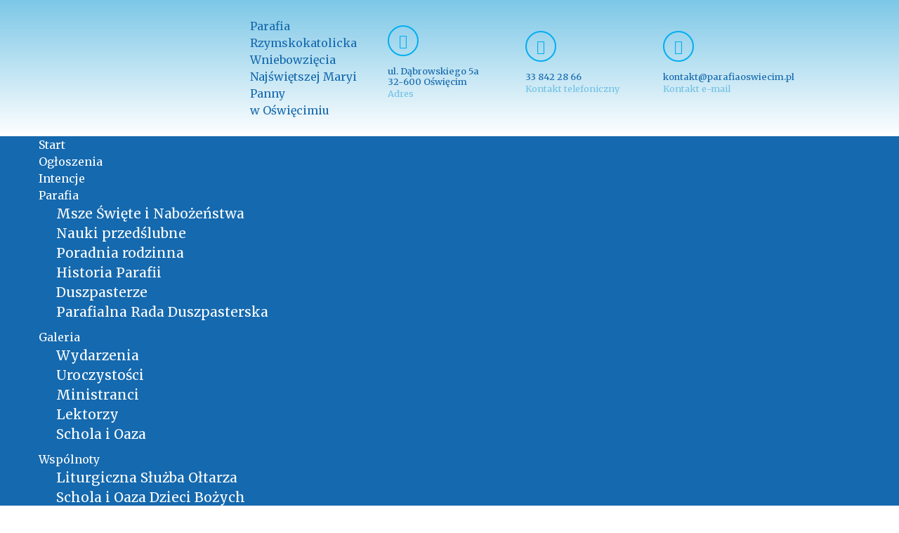

--- FILE ---
content_type: text/html; charset=UTF-8
request_url: https://parafiaoswiecim.pl/wielki-post/droga-krzyzowa-03-04-2020r/
body_size: 19332
content:
<!doctype html><html lang="pl-PL"><head><meta charset="UTF-8"><meta name="viewport" content="width=device-width, initial-scale=1"><link rel="profile" href="https://gmpg.org/xfn/11"><title>Droga Krzyżowa (03.04.2020r.) | Parafia Wniebowzięcia NMP w Oświęcimiu</title><meta name="robots" content="noarchive" /><meta name="description" content="Na ten trudny czas proponujemy rozważanie Drogi Krzyżowej do odprawienia w domu." /><meta property="og:image" content="https://parafiaoswiecim.pl/wp-content/uploads/2020/04/droga-krzyzowa-03-04-2020-1.jpg" /><meta property="og:image:width" content="1280" /><meta property="og:image:height" content="720" /><meta property="og:locale" content="pl_PL" /><meta property="og:type" content="article" /><meta property="og:title" content="Droga Krzyżowa (03.04.2020r.) | Parafia Wniebowzięcia NMP w Oświęcimiu" /><meta property="og:description" content="Na ten trudny czas proponujemy rozważanie Drogi Krzyżowej do odprawienia w domu." /><meta property="og:url" content="https://parafiaoswiecim.pl/wielki-post/droga-krzyzowa-03-04-2020r/" /><meta property="og:site_name" content="Parafia Wniebowzięcia NMP w Oświęcimiu" /><meta property="og:updated_time" content="2020-04-04T05:24+00:00" /><meta property="article:published_time" content="2020-04-03T10:03+00:00" /><meta property="article:modified_time" content="2020-04-04T05:24+00:00" /><link rel="canonical" href="https://parafiaoswiecim.pl/wielki-post/droga-krzyzowa-03-04-2020r/" /><link rel='stylesheet' id='wp-block-library-css' href='https://parafiaoswiecim.pl/wp-includes/css/dist/block-library/style.min.css?ver=6.2.8' media='all' /><link rel='stylesheet' id='classic-theme-styles-css' href='https://parafiaoswiecim.pl/wp-includes/css/classic-themes.min.css?ver=6.2.8' media='all' /><style id='global-styles-inline-css'>body{--wp--preset--color--black: #000000;--wp--preset--color--cyan-bluish-gray: #abb8c3;--wp--preset--color--white: #ffffff;--wp--preset--color--pale-pink: #f78da7;--wp--preset--color--vivid-red: #cf2e2e;--wp--preset--color--luminous-vivid-orange: #ff6900;--wp--preset--color--luminous-vivid-amber: #fcb900;--wp--preset--color--light-green-cyan: #7bdcb5;--wp--preset--color--vivid-green-cyan: #00d084;--wp--preset--color--pale-cyan-blue: #8ed1fc;--wp--preset--color--vivid-cyan-blue: #0693e3;--wp--preset--color--vivid-purple: #9b51e0;--wp--preset--gradient--vivid-cyan-blue-to-vivid-purple: linear-gradient(135deg,rgba(6,147,227,1) 0%,rgb(155,81,224) 100%);--wp--preset--gradient--light-green-cyan-to-vivid-green-cyan: linear-gradient(135deg,rgb(122,220,180) 0%,rgb(0,208,130) 100%);--wp--preset--gradient--luminous-vivid-amber-to-luminous-vivid-orange: linear-gradient(135deg,rgba(252,185,0,1) 0%,rgba(255,105,0,1) 100%);--wp--preset--gradient--luminous-vivid-orange-to-vivid-red: linear-gradient(135deg,rgba(255,105,0,1) 0%,rgb(207,46,46) 100%);--wp--preset--gradient--very-light-gray-to-cyan-bluish-gray: linear-gradient(135deg,rgb(238,238,238) 0%,rgb(169,184,195) 100%);--wp--preset--gradient--cool-to-warm-spectrum: linear-gradient(135deg,rgb(74,234,220) 0%,rgb(151,120,209) 20%,rgb(207,42,186) 40%,rgb(238,44,130) 60%,rgb(251,105,98) 80%,rgb(254,248,76) 100%);--wp--preset--gradient--blush-light-purple: linear-gradient(135deg,rgb(255,206,236) 0%,rgb(152,150,240) 100%);--wp--preset--gradient--blush-bordeaux: linear-gradient(135deg,rgb(254,205,165) 0%,rgb(254,45,45) 50%,rgb(107,0,62) 100%);--wp--preset--gradient--luminous-dusk: linear-gradient(135deg,rgb(255,203,112) 0%,rgb(199,81,192) 50%,rgb(65,88,208) 100%);--wp--preset--gradient--pale-ocean: linear-gradient(135deg,rgb(255,245,203) 0%,rgb(182,227,212) 50%,rgb(51,167,181) 100%);--wp--preset--gradient--electric-grass: linear-gradient(135deg,rgb(202,248,128) 0%,rgb(113,206,126) 100%);--wp--preset--gradient--midnight: linear-gradient(135deg,rgb(2,3,129) 0%,rgb(40,116,252) 100%);--wp--preset--duotone--dark-grayscale: url('#wp-duotone-dark-grayscale');--wp--preset--duotone--grayscale: url('#wp-duotone-grayscale');--wp--preset--duotone--purple-yellow: url('#wp-duotone-purple-yellow');--wp--preset--duotone--blue-red: url('#wp-duotone-blue-red');--wp--preset--duotone--midnight: url('#wp-duotone-midnight');--wp--preset--duotone--magenta-yellow: url('#wp-duotone-magenta-yellow');--wp--preset--duotone--purple-green: url('#wp-duotone-purple-green');--wp--preset--duotone--blue-orange: url('#wp-duotone-blue-orange');--wp--preset--font-size--small: 13px;--wp--preset--font-size--medium: 20px;--wp--preset--font-size--large: 36px;--wp--preset--font-size--x-large: 42px;--wp--preset--spacing--20: 0.44rem;--wp--preset--spacing--30: 0.67rem;--wp--preset--spacing--40: 1rem;--wp--preset--spacing--50: 1.5rem;--wp--preset--spacing--60: 2.25rem;--wp--preset--spacing--70: 3.38rem;--wp--preset--spacing--80: 5.06rem;--wp--preset--shadow--natural: 6px 6px 9px rgba(0, 0, 0, 0.2);--wp--preset--shadow--deep: 12px 12px 50px rgba(0, 0, 0, 0.4);--wp--preset--shadow--sharp: 6px 6px 0px rgba(0, 0, 0, 0.2);--wp--preset--shadow--outlined: 6px 6px 0px -3px rgba(255, 255, 255, 1), 6px 6px rgba(0, 0, 0, 1);--wp--preset--shadow--crisp: 6px 6px 0px rgba(0, 0, 0, 1);}:where(.is-layout-flex){gap: 0.5em;}body .is-layout-flow > .alignleft{float: left;margin-inline-start: 0;margin-inline-end: 2em;}body .is-layout-flow > .alignright{float: right;margin-inline-start: 2em;margin-inline-end: 0;}body .is-layout-flow > .aligncenter{margin-left: auto !important;margin-right: auto !important;}body .is-layout-constrained > .alignleft{float: left;margin-inline-start: 0;margin-inline-end: 2em;}body .is-layout-constrained > .alignright{float: right;margin-inline-start: 2em;margin-inline-end: 0;}body .is-layout-constrained > .aligncenter{margin-left: auto !important;margin-right: auto !important;}body .is-layout-constrained > :where(:not(.alignleft):not(.alignright):not(.alignfull)){max-width: var(--wp--style--global--content-size);margin-left: auto !important;margin-right: auto !important;}body .is-layout-constrained > .alignwide{max-width: var(--wp--style--global--wide-size);}body .is-layout-flex{display: flex;}body .is-layout-flex{flex-wrap: wrap;align-items: center;}body .is-layout-flex > *{margin: 0;}:where(.wp-block-columns.is-layout-flex){gap: 2em;}.has-black-color{color: var(--wp--preset--color--black) !important;}.has-cyan-bluish-gray-color{color: var(--wp--preset--color--cyan-bluish-gray) !important;}.has-white-color{color: var(--wp--preset--color--white) !important;}.has-pale-pink-color{color: var(--wp--preset--color--pale-pink) !important;}.has-vivid-red-color{color: var(--wp--preset--color--vivid-red) !important;}.has-luminous-vivid-orange-color{color: var(--wp--preset--color--luminous-vivid-orange) !important;}.has-luminous-vivid-amber-color{color: var(--wp--preset--color--luminous-vivid-amber) !important;}.has-light-green-cyan-color{color: var(--wp--preset--color--light-green-cyan) !important;}.has-vivid-green-cyan-color{color: var(--wp--preset--color--vivid-green-cyan) !important;}.has-pale-cyan-blue-color{color: var(--wp--preset--color--pale-cyan-blue) !important;}.has-vivid-cyan-blue-color{color: var(--wp--preset--color--vivid-cyan-blue) !important;}.has-vivid-purple-color{color: var(--wp--preset--color--vivid-purple) !important;}.has-black-background-color{background-color: var(--wp--preset--color--black) !important;}.has-cyan-bluish-gray-background-color{background-color: var(--wp--preset--color--cyan-bluish-gray) !important;}.has-white-background-color{background-color: var(--wp--preset--color--white) !important;}.has-pale-pink-background-color{background-color: var(--wp--preset--color--pale-pink) !important;}.has-vivid-red-background-color{background-color: var(--wp--preset--color--vivid-red) !important;}.has-luminous-vivid-orange-background-color{background-color: var(--wp--preset--color--luminous-vivid-orange) !important;}.has-luminous-vivid-amber-background-color{background-color: var(--wp--preset--color--luminous-vivid-amber) !important;}.has-light-green-cyan-background-color{background-color: var(--wp--preset--color--light-green-cyan) !important;}.has-vivid-green-cyan-background-color{background-color: var(--wp--preset--color--vivid-green-cyan) !important;}.has-pale-cyan-blue-background-color{background-color: var(--wp--preset--color--pale-cyan-blue) !important;}.has-vivid-cyan-blue-background-color{background-color: var(--wp--preset--color--vivid-cyan-blue) !important;}.has-vivid-purple-background-color{background-color: var(--wp--preset--color--vivid-purple) !important;}.has-black-border-color{border-color: var(--wp--preset--color--black) !important;}.has-cyan-bluish-gray-border-color{border-color: var(--wp--preset--color--cyan-bluish-gray) !important;}.has-white-border-color{border-color: var(--wp--preset--color--white) !important;}.has-pale-pink-border-color{border-color: var(--wp--preset--color--pale-pink) !important;}.has-vivid-red-border-color{border-color: var(--wp--preset--color--vivid-red) !important;}.has-luminous-vivid-orange-border-color{border-color: var(--wp--preset--color--luminous-vivid-orange) !important;}.has-luminous-vivid-amber-border-color{border-color: var(--wp--preset--color--luminous-vivid-amber) !important;}.has-light-green-cyan-border-color{border-color: var(--wp--preset--color--light-green-cyan) !important;}.has-vivid-green-cyan-border-color{border-color: var(--wp--preset--color--vivid-green-cyan) !important;}.has-pale-cyan-blue-border-color{border-color: var(--wp--preset--color--pale-cyan-blue) !important;}.has-vivid-cyan-blue-border-color{border-color: var(--wp--preset--color--vivid-cyan-blue) !important;}.has-vivid-purple-border-color{border-color: var(--wp--preset--color--vivid-purple) !important;}.has-vivid-cyan-blue-to-vivid-purple-gradient-background{background: var(--wp--preset--gradient--vivid-cyan-blue-to-vivid-purple) !important;}.has-light-green-cyan-to-vivid-green-cyan-gradient-background{background: var(--wp--preset--gradient--light-green-cyan-to-vivid-green-cyan) !important;}.has-luminous-vivid-amber-to-luminous-vivid-orange-gradient-background{background: var(--wp--preset--gradient--luminous-vivid-amber-to-luminous-vivid-orange) !important;}.has-luminous-vivid-orange-to-vivid-red-gradient-background{background: var(--wp--preset--gradient--luminous-vivid-orange-to-vivid-red) !important;}.has-very-light-gray-to-cyan-bluish-gray-gradient-background{background: var(--wp--preset--gradient--very-light-gray-to-cyan-bluish-gray) !important;}.has-cool-to-warm-spectrum-gradient-background{background: var(--wp--preset--gradient--cool-to-warm-spectrum) !important;}.has-blush-light-purple-gradient-background{background: var(--wp--preset--gradient--blush-light-purple) !important;}.has-blush-bordeaux-gradient-background{background: var(--wp--preset--gradient--blush-bordeaux) !important;}.has-luminous-dusk-gradient-background{background: var(--wp--preset--gradient--luminous-dusk) !important;}.has-pale-ocean-gradient-background{background: var(--wp--preset--gradient--pale-ocean) !important;}.has-electric-grass-gradient-background{background: var(--wp--preset--gradient--electric-grass) !important;}.has-midnight-gradient-background{background: var(--wp--preset--gradient--midnight) !important;}.has-small-font-size{font-size: var(--wp--preset--font-size--small) !important;}.has-medium-font-size{font-size: var(--wp--preset--font-size--medium) !important;}.has-large-font-size{font-size: var(--wp--preset--font-size--large) !important;}.has-x-large-font-size{font-size: var(--wp--preset--font-size--x-large) !important;}
.wp-block-navigation a:where(:not(.wp-element-button)){color: inherit;}
:where(.wp-block-columns.is-layout-flex){gap: 2em;}
.wp-block-pullquote{font-size: 1.5em;line-height: 1.6;}</style><link rel='stylesheet' id='hello-elementor-css' href='https://parafiaoswiecim.pl/wp-content/themes/hello-elementor/style.min.css?ver=2.7.1' media='all' /><link rel='stylesheet' id='hello-elementor-theme-style-css' href='https://parafiaoswiecim.pl/wp-content/themes/hello-elementor/theme.min.css?ver=2.7.1' media='all' /><link rel='stylesheet' id='elementor-icons-css' href='https://parafiaoswiecim.pl/wp-content/plugins/elementor/assets/lib/eicons/css/elementor-icons.min.css?ver=5.20.0' media='all' /><link rel='stylesheet' id='elementor-frontend-css' href='https://parafiaoswiecim.pl/wp-content/plugins/elementor/assets/css/frontend-lite.min.css?ver=3.13.4' media='all' /><style id='elementor-frontend-inline-css'>.elementor-kit-2607{--e-global-color-primary:#6EC1E4;--e-global-color-secondary:#54595F;--e-global-color-text:#7A7A7A;--e-global-color-accent:#61CE70;--e-global-color-1177207d:#4054B2;--e-global-color-6c3ce611:#23A455;--e-global-color-5bf3f876:#000;--e-global-color-1c98e516:#FFF;--e-global-color-474e02b:#e29b00;--e-global-color-a9bc4eb:#4054B2;--e-global-color-9c09ea5:#1569AE;--e-global-typography-primary-font-family:"Merriweather";--e-global-typography-primary-font-weight:600;--e-global-typography-secondary-font-family:"Merriweather";--e-global-typography-secondary-font-weight:400;--e-global-typography-text-font-family:"Merriweather";--e-global-typography-text-font-weight:400;--e-global-typography-accent-font-family:"Merriweather";--e-global-typography-accent-font-weight:500;color:var( --e-global-color-9c09ea5 );font-family:"Merriweather", Sans-serif;}.elementor-kit-2607 a{color:var( --e-global-color-9c09ea5 );}.elementor-kit-2607 a:hover{color:var( --e-global-color-primary );}.elementor-section.elementor-section-boxed > .elementor-container{max-width:980px;}.e-con{--container-max-width:980px;}.elementor-widget:not(:last-child){margin-bottom:20px;}.elementor-element{--widgets-spacing:20px;}{}h1.entry-title{display:var(--page-title-display);}.elementor-kit-2607 e-page-transition{background-color:#FFBC7D;}@media(max-width:1024px){.elementor-section.elementor-section-boxed > .elementor-container{max-width:1024px;}.e-con{--container-max-width:1024px;}}@media(max-width:767px){.elementor-section.elementor-section-boxed > .elementor-container{max-width:767px;}.e-con{--container-max-width:767px;}}/* Start custom CSS */.gallery-icon a img {
    border: none!important;
}/* End custom CSS */
.elementor-2719 .elementor-element.elementor-element-9768e8d .elementor-wrapper{--video-aspect-ratio:1.77777;}.elementor-2719 .elementor-element.elementor-element-2473664 .elementor-button .elementor-align-icon-right{margin-left:20px;}.elementor-2719 .elementor-element.elementor-element-2473664 .elementor-button .elementor-align-icon-left{margin-right:20px;}.elementor-2719 .elementor-element.elementor-element-2473664 .elementor-button{font-size:0.8em;background-color:#6EC1E4;}.elementor-2719 .elementor-element.elementor-element-2473664 .elementor-button:hover, .elementor-2719 .elementor-element.elementor-element-2473664 .elementor-button:focus{background-color:#FF0000;}
.elementor-3220 .elementor-element.elementor-element-3d36871 > .elementor-container > .elementor-column > .elementor-widget-wrap{align-content:center;align-items:center;}.elementor-3220 .elementor-element.elementor-element-3d36871:not(.elementor-motion-effects-element-type-background), .elementor-3220 .elementor-element.elementor-element-3d36871 > .elementor-motion-effects-container > .elementor-motion-effects-layer{background-color:#ffffff;background-image:url("https://parafiaoswiecim.pl/wp-content/uploads/2018/10/slajd-parafia-wnmp-2.jpg");background-position:center center;background-repeat:no-repeat;background-size:cover;}.elementor-3220 .elementor-element.elementor-element-3d36871 > .elementor-background-overlay{background-color:transparent;background-image:linear-gradient(180deg, #6ec1e4 0%, #ffffff 100%);opacity:0.9;transition:background 0.3s, border-radius 0.3s, opacity 0.3s;}.elementor-3220 .elementor-element.elementor-element-3d36871{transition:background 0.3s, border 0.3s, border-radius 0.3s, box-shadow 0.3s;padding:15px 0px 15px 0px;}.elementor-bc-flex-widget .elementor-3220 .elementor-element.elementor-element-5679dcb.elementor-column .elementor-widget-wrap{align-items:center;}.elementor-3220 .elementor-element.elementor-element-5679dcb.elementor-column.elementor-element[data-element_type="column"] > .elementor-widget-wrap.elementor-element-populated{align-content:center;align-items:center;}.elementor-3220 .elementor-element.elementor-element-a33d091{text-align:center;}.elementor-3220 .elementor-element.elementor-element-b0f3e2f{text-align:center;}.elementor-3220 .elementor-element.elementor-element-878edcd{text-align:center;}.elementor-3220 .elementor-element.elementor-element-9fc4b76 .elementor-heading-title{line-height:1.5em;}.elementor-3220 .elementor-element.elementor-element-ddcf2dc.elementor-view-stacked .elementor-icon{background-color:#01aef0;}.elementor-3220 .elementor-element.elementor-element-ddcf2dc.elementor-view-framed .elementor-icon, .elementor-3220 .elementor-element.elementor-element-ddcf2dc.elementor-view-default .elementor-icon{fill:#01aef0;color:#01aef0;border-color:#01aef0;}.elementor-3220 .elementor-element.elementor-element-ddcf2dc{--icon-box-icon-margin:15px;}.elementor-3220 .elementor-element.elementor-element-ddcf2dc .elementor-icon{font-size:20px;border-width:2px 2px 2px 2px;}.elementor-3220 .elementor-element.elementor-element-ddcf2dc .elementor-icon-box-title{margin-bottom:0px;color:#1569ae;}.elementor-3220 .elementor-element.elementor-element-ddcf2dc .elementor-icon-box-title, .elementor-3220 .elementor-element.elementor-element-ddcf2dc .elementor-icon-box-title a{font-size:0.8em;}.elementor-3220 .elementor-element.elementor-element-ddcf2dc .elementor-icon-box-description{color:#6ec1e4;font-size:0.8em;}.elementor-3220 .elementor-element.elementor-element-d207a28.elementor-view-stacked .elementor-icon{background-color:#01aef0;}.elementor-3220 .elementor-element.elementor-element-d207a28.elementor-view-framed .elementor-icon, .elementor-3220 .elementor-element.elementor-element-d207a28.elementor-view-default .elementor-icon{fill:#01aef0;color:#01aef0;border-color:#01aef0;}.elementor-3220 .elementor-element.elementor-element-d207a28{--icon-box-icon-margin:15px;}.elementor-3220 .elementor-element.elementor-element-d207a28 .elementor-icon{font-size:20px;border-width:2px 2px 2px 2px;}.elementor-3220 .elementor-element.elementor-element-d207a28 .elementor-icon-box-title{margin-bottom:0px;color:#1569ae;}.elementor-3220 .elementor-element.elementor-element-d207a28 .elementor-icon-box-title, .elementor-3220 .elementor-element.elementor-element-d207a28 .elementor-icon-box-title a{font-size:0.8em;}.elementor-3220 .elementor-element.elementor-element-d207a28 .elementor-icon-box-description{color:#6ec1e4;font-size:0.8em;}.elementor-3220 .elementor-element.elementor-element-75dc111.elementor-view-stacked .elementor-icon{background-color:#01aef0;}.elementor-3220 .elementor-element.elementor-element-75dc111.elementor-view-framed .elementor-icon, .elementor-3220 .elementor-element.elementor-element-75dc111.elementor-view-default .elementor-icon{fill:#01aef0;color:#01aef0;border-color:#01aef0;}.elementor-3220 .elementor-element.elementor-element-75dc111{--icon-box-icon-margin:15px;}.elementor-3220 .elementor-element.elementor-element-75dc111 .elementor-icon{font-size:20px;border-width:2px 2px 2px 2px;}.elementor-3220 .elementor-element.elementor-element-75dc111 .elementor-icon-box-title{margin-bottom:0px;color:#1569ae;}.elementor-3220 .elementor-element.elementor-element-75dc111 .elementor-icon-box-title, .elementor-3220 .elementor-element.elementor-element-75dc111 .elementor-icon-box-title a{font-size:0.8em;}.elementor-3220 .elementor-element.elementor-element-75dc111 .elementor-icon-box-description{color:#6ec1e4;font-size:0.8em;}.elementor-3220 .elementor-element.elementor-element-6a02494:not(.elementor-motion-effects-element-type-background), .elementor-3220 .elementor-element.elementor-element-6a02494 > .elementor-motion-effects-container > .elementor-motion-effects-layer{background-color:var( --e-global-color-9c09ea5 );}.elementor-3220 .elementor-element.elementor-element-6a02494{transition:background 0.3s, border 0.3s, border-radius 0.3s, box-shadow 0.3s;}.elementor-3220 .elementor-element.elementor-element-6a02494 > .elementor-background-overlay{transition:background 0.3s, border-radius 0.3s, opacity 0.3s;}.elementor-3220 .elementor-element.elementor-element-ffe9d2a > .elementor-element-populated{padding:0px 0px 0px 0px;}.elementor-3220 .elementor-element.elementor-element-f1dd4c9 .elementor-menu-toggle{margin:0 auto;}.elementor-3220 .elementor-element.elementor-element-f1dd4c9 .elementor-nav-menu--main .elementor-item{color:#FFFFFF;fill:#FFFFFF;padding-left:15px;padding-right:15px;padding-top:20px;padding-bottom:20px;}.elementor-3220 .elementor-element.elementor-element-f1dd4c9 .elementor-nav-menu--main .elementor-item:hover,
					.elementor-3220 .elementor-element.elementor-element-f1dd4c9 .elementor-nav-menu--main .elementor-item.elementor-item-active,
					.elementor-3220 .elementor-element.elementor-element-f1dd4c9 .elementor-nav-menu--main .elementor-item.highlighted,
					.elementor-3220 .elementor-element.elementor-element-f1dd4c9 .elementor-nav-menu--main .elementor-item:focus{color:var( --e-global-color-474e02b );fill:var( --e-global-color-474e02b );}.elementor-3220 .elementor-element.elementor-element-f1dd4c9 .elementor-nav-menu--main .elementor-item.elementor-item-active{color:var( --e-global-color-474e02b );}.elementor-3220 .elementor-element.elementor-element-f1dd4c9 .elementor-nav-menu--dropdown a, .elementor-3220 .elementor-element.elementor-element-f1dd4c9 .elementor-menu-toggle{color:#FFFFFF;}.elementor-3220 .elementor-element.elementor-element-f1dd4c9 .elementor-nav-menu--dropdown{background-color:var( --e-global-color-9c09ea5 );}.elementor-3220 .elementor-element.elementor-element-f1dd4c9 .elementor-nav-menu--dropdown a:hover,
					.elementor-3220 .elementor-element.elementor-element-f1dd4c9 .elementor-nav-menu--dropdown a.elementor-item-active,
					.elementor-3220 .elementor-element.elementor-element-f1dd4c9 .elementor-nav-menu--dropdown a.highlighted{background-color:var( --e-global-color-primary );}.elementor-3220 .elementor-element.elementor-element-f1dd4c9 .elementor-nav-menu--dropdown a.elementor-item-active{background-color:var( --e-global-color-primary );}.elementor-3220 .elementor-element.elementor-element-f1dd4c9 .elementor-nav-menu--dropdown .elementor-item, .elementor-3220 .elementor-element.elementor-element-f1dd4c9 .elementor-nav-menu--dropdown  .elementor-sub-item{font-size:1.2em;}@media(max-width:1024px){.elementor-3220 .elementor-element.elementor-element-ddcf2dc .elementor-icon-box-title, .elementor-3220 .elementor-element.elementor-element-ddcf2dc .elementor-icon-box-title a{font-size:13px;}.elementor-3220 .elementor-element.elementor-element-d207a28 .elementor-icon-box-title, .elementor-3220 .elementor-element.elementor-element-d207a28 .elementor-icon-box-title a{font-size:13px;}.elementor-3220 .elementor-element.elementor-element-75dc111 .elementor-icon-box-title, .elementor-3220 .elementor-element.elementor-element-75dc111 .elementor-icon-box-title a{font-size:13px;}}@media(max-width:1024px) and (min-width:768px){.elementor-3220 .elementor-element.elementor-element-5679dcb{width:33.33%;}.elementor-3220 .elementor-element.elementor-element-917d868{width:33.33%;}.elementor-3220 .elementor-element.elementor-element-449ac3f{width:33.33%;}}@media(max-width:767px){.elementor-3220 .elementor-element.elementor-element-449ac3f{width:50%;}.elementor-bc-flex-widget .elementor-3220 .elementor-element.elementor-element-449ac3f.elementor-column .elementor-widget-wrap{align-items:flex-start;}.elementor-3220 .elementor-element.elementor-element-449ac3f.elementor-column.elementor-element[data-element_type="column"] > .elementor-widget-wrap.elementor-element-populated{align-content:flex-start;align-items:flex-start;}.elementor-3220 .elementor-element.elementor-element-979a339{width:50%;}.elementor-bc-flex-widget .elementor-3220 .elementor-element.elementor-element-979a339.elementor-column .elementor-widget-wrap{align-items:flex-start;}.elementor-3220 .elementor-element.elementor-element-979a339.elementor-column.elementor-element[data-element_type="column"] > .elementor-widget-wrap.elementor-element-populated{align-content:flex-start;align-items:flex-start;}.elementor-3220 .elementor-element.elementor-element-6a02494{padding:5px 0px 5px 0px;}.elementor-3220 .elementor-element.elementor-element-f1dd4c9 .elementor-nav-menu--dropdown .elementor-item, .elementor-3220 .elementor-element.elementor-element-f1dd4c9 .elementor-nav-menu--dropdown  .elementor-sub-item{font-size:1.3em;}.elementor-3220 .elementor-element.elementor-element-f1dd4c9 .elementor-nav-menu--dropdown a{padding-top:10px;padding-bottom:10px;}.elementor-3220 .elementor-element.elementor-element-f1dd4c9 .elementor-nav-menu--main > .elementor-nav-menu > li > .elementor-nav-menu--dropdown, .elementor-3220 .elementor-element.elementor-element-f1dd4c9 .elementor-nav-menu__container.elementor-nav-menu--dropdown{margin-top:5px !important;}.elementor-3220 .elementor-element.elementor-element-f1dd4c9{--nav-menu-icon-size:25px;}.elementor-3220 .elementor-element.elementor-element-f1dd4c9 .elementor-menu-toggle{border-width:0px;border-radius:100px;}}/* Start custom CSS */ul {
    margin-bottom: 10px;
}/* End custom CSS */
.elementor-3221 .elementor-element.elementor-element-b61268d:not(.elementor-motion-effects-element-type-background), .elementor-3221 .elementor-element.elementor-element-b61268d > .elementor-motion-effects-container > .elementor-motion-effects-layer{background-color:#3fb1e2;background-image:url("https://parafiaoswiecim.pl/wp-content/uploads/2018/10/slajd-parafia-wnmp-2.jpg");background-position:center center;background-repeat:no-repeat;background-size:cover;}.elementor-3221 .elementor-element.elementor-element-b61268d > .elementor-background-overlay{opacity:0.8;transition:background 0.3s, border-radius 0.3s, opacity 0.3s;}.elementor-3221 .elementor-element.elementor-element-b61268d{transition:background 0.3s, border 0.3s, border-radius 0.3s, box-shadow 0.3s;padding:40px 0px 40px 0px;}.elementor-3221 .elementor-element.elementor-element-a86907c{text-align:center;}.elementor-3221 .elementor-element.elementor-element-a86907c .elementor-heading-title{color:#ffffff;text-shadow:1px 1px 1px rgba(0,0,0,0.86);}.elementor-3221 .elementor-element.elementor-element-5969b56{padding:30px 0px 0px 0px;}.elementor-3221 .elementor-element.elementor-element-6cfc8ea .elementor-cta__content{text-align:center;background-color:rgba(255,255,255,0.9);}.elementor-3221 .elementor-element.elementor-element-6cfc8ea .elementor-cta .elementor-cta__bg, .elementor-3221 .elementor-element.elementor-element-6cfc8ea .elementor-cta .elementor-cta__bg-overlay{transition-duration:1500ms;}.elementor-3221 .elementor-element.elementor-element-6cfc8ea > .elementor-widget-container{border-radius:30px 30px 0px 0px;}.elementor-3221 .elementor-element.elementor-element-6f9ee49 .elementor-cta__content{text-align:center;background-color:rgba(255,255,255,0.9);}.elementor-3221 .elementor-element.elementor-element-6f9ee49 .elementor-cta__title{color:#ff0000;}.elementor-3221 .elementor-element.elementor-element-6f9ee49 .elementor-cta .elementor-cta__bg, .elementor-3221 .elementor-element.elementor-element-6f9ee49 .elementor-cta .elementor-cta__bg-overlay{transition-duration:1500ms;}.elementor-3221 .elementor-element.elementor-element-6f9ee49 > .elementor-widget-container{border-radius:30px 30px 0px 0px;}.elementor-3221 .elementor-element.elementor-element-431e837:not(.elementor-motion-effects-element-type-background), .elementor-3221 .elementor-element.elementor-element-431e837 > .elementor-motion-effects-container > .elementor-motion-effects-layer{background-image:url("https://parafiaoswiecim.pl/wp-content/uploads/2018/10/parafia-wnmp-2.jpg");background-position:center center;background-repeat:no-repeat;background-size:cover;}.elementor-3221 .elementor-element.elementor-element-431e837 > .elementor-background-overlay{background-color:#005fad;opacity:0.85;transition:background 0.3s, border-radius 0.3s, opacity 0.3s;}.elementor-3221 .elementor-element.elementor-element-431e837{transition:background 0.3s, border 0.3s, border-radius 0.3s, box-shadow 0.3s;padding:30px 0px 30px 0px;}.elementor-bc-flex-widget .elementor-3221 .elementor-element.elementor-element-7ff7799.elementor-column .elementor-widget-wrap{align-items:center;}.elementor-3221 .elementor-element.elementor-element-7ff7799.elementor-column.elementor-element[data-element_type="column"] > .elementor-widget-wrap.elementor-element-populated{align-content:center;align-items:center;}.elementor-3221 .elementor-element.elementor-element-7ff7799 > .elementor-element-populated{margin:0px 0px 0px 0px;--e-column-margin-right:0px;--e-column-margin-left:0px;}.elementor-3221 .elementor-element.elementor-element-85326c0{text-align:center;}.elementor-3221 .elementor-element.elementor-element-85326c0 .elementor-heading-title{color:#ffffff;font-size:1.5em;font-weight:700;letter-spacing:1px;}.elementor-3221 .elementor-element.elementor-element-3263554{--divider-border-style:solid;--divider-color:rgba(255,255,255,0.5);--divider-border-width:2px;}.elementor-3221 .elementor-element.elementor-element-3263554 .elementor-divider-separator{width:50%;margin:0 auto;margin-center:0;}.elementor-3221 .elementor-element.elementor-element-3263554 .elementor-divider{text-align:center;padding-top:15px;padding-bottom:15px;}.elementor-3221 .elementor-element.elementor-element-c67b892{text-align:center;color:#ffffff;font-size:1.1em;line-height:1.2em;}.elementor-3221 .elementor-element.elementor-element-c67b892 > .elementor-widget-container{margin:20px 0px 0px 0px;}.elementor-bc-flex-widget .elementor-3221 .elementor-element.elementor-element-757da1c.elementor-column .elementor-widget-wrap{align-items:flex-start;}.elementor-3221 .elementor-element.elementor-element-757da1c.elementor-column.elementor-element[data-element_type="column"] > .elementor-widget-wrap.elementor-element-populated{align-content:flex-start;align-items:flex-start;}.elementor-3221 .elementor-element.elementor-element-757da1c > .elementor-widget-wrap > .elementor-widget:not(.elementor-widget__width-auto):not(.elementor-widget__width-initial):not(:last-child):not(.elementor-absolute){margin-bottom:0px;}.elementor-3221 .elementor-element.elementor-element-f264327{color:#ffffff;font-size:1.1em;line-height:1.5em;}.elementor-3221 .elementor-element.elementor-element-f264327 > .elementor-widget-container{margin:20px 0px 0px 0px;}.elementor-bc-flex-widget .elementor-3221 .elementor-element.elementor-element-7512037.elementor-column .elementor-widget-wrap{align-items:center;}.elementor-3221 .elementor-element.elementor-element-7512037.elementor-column.elementor-element[data-element_type="column"] > .elementor-widget-wrap.elementor-element-populated{align-content:center;align-items:center;}.elementor-3221 .elementor-element.elementor-element-7512037 > .elementor-widget-wrap > .elementor-widget:not(.elementor-widget__width-auto):not(.elementor-widget__width-initial):not(:last-child):not(.elementor-absolute){margin-bottom:0px;}.elementor-3221 .elementor-element.elementor-element-60ccab5{text-align:center;}.elementor-3221 .elementor-element.elementor-element-60ccab5 .elementor-heading-title{color:#ffffff;font-size:1.5em;font-weight:700;letter-spacing:1px;}.elementor-3221 .elementor-element.elementor-element-76ba972{--divider-border-style:solid;--divider-color:rgba(255,255,255,0.5);--divider-border-width:2px;}.elementor-3221 .elementor-element.elementor-element-76ba972 .elementor-divider-separator{width:50%;margin:0 auto;margin-center:0;}.elementor-3221 .elementor-element.elementor-element-76ba972 .elementor-divider{text-align:center;padding-top:15px;padding-bottom:15px;}.elementor-3221 .elementor-element.elementor-element-820b337{text-align:center;color:#ffffff;font-size:1.1em;line-height:1.5em;}.elementor-3221 .elementor-element.elementor-element-820b337 > .elementor-widget-container{margin:20px 0px 0px 0px;}.elementor-3221 .elementor-element.elementor-element-16f63d0 .elementor-icon-wrapper{text-align:center;}.elementor-3221 .elementor-element.elementor-element-16f63d0.elementor-view-stacked .elementor-icon{background-color:var( --e-global-color-1c98e516 );}.elementor-3221 .elementor-element.elementor-element-16f63d0.elementor-view-framed .elementor-icon, .elementor-3221 .elementor-element.elementor-element-16f63d0.elementor-view-default .elementor-icon{color:var( --e-global-color-1c98e516 );border-color:var( --e-global-color-1c98e516 );}.elementor-3221 .elementor-element.elementor-element-16f63d0.elementor-view-framed .elementor-icon, .elementor-3221 .elementor-element.elementor-element-16f63d0.elementor-view-default .elementor-icon svg{fill:var( --e-global-color-1c98e516 );}.elementor-3221 .elementor-element.elementor-element-16f63d0.elementor-view-stacked .elementor-icon:hover{background-color:#FF0000;}.elementor-3221 .elementor-element.elementor-element-16f63d0.elementor-view-framed .elementor-icon:hover, .elementor-3221 .elementor-element.elementor-element-16f63d0.elementor-view-default .elementor-icon:hover{color:#FF0000;border-color:#FF0000;}.elementor-3221 .elementor-element.elementor-element-16f63d0.elementor-view-framed .elementor-icon:hover, .elementor-3221 .elementor-element.elementor-element-16f63d0.elementor-view-default .elementor-icon:hover svg{fill:#FF0000;}.elementor-3221 .elementor-element.elementor-element-16f63d0 .elementor-icon{font-size:30px;}@media(max-width:1024px) and (min-width:768px){.elementor-3221 .elementor-element.elementor-element-7ff7799{width:40%;}.elementor-3221 .elementor-element.elementor-element-757da1c{width:30%;}.elementor-3221 .elementor-element.elementor-element-7512037{width:30%;}}@media(min-width:1025px){.elementor-3221 .elementor-element.elementor-element-b61268d:not(.elementor-motion-effects-element-type-background), .elementor-3221 .elementor-element.elementor-element-b61268d > .elementor-motion-effects-container > .elementor-motion-effects-layer{background-attachment:fixed;}}@media(max-width:1024px){.elementor-3221 .elementor-element.elementor-element-431e837{padding:50px 20px 50px 20px;}.elementor-3221 .elementor-element.elementor-element-7ff7799 > .elementor-element-populated{margin:0% 15% 0% 0%;--e-column-margin-right:15%;--e-column-margin-left:0%;}}@media(max-width:767px){.elementor-3221 .elementor-element.elementor-element-a86907c{text-align:center;}.elementor-3221 .elementor-element.elementor-element-431e837{padding:35px 20px 35px 20px;}.elementor-3221 .elementor-element.elementor-element-7ff7799{width:100%;}.elementor-3221 .elementor-element.elementor-element-7ff7799 > .elementor-element-populated{margin:0px 0px 50px 0px;--e-column-margin-right:0px;--e-column-margin-left:0px;padding:0px 0px 0px 0px;}.elementor-3221 .elementor-element.elementor-element-85326c0{text-align:center;}.elementor-3221 .elementor-element.elementor-element-3263554 .elementor-divider{text-align:center;}.elementor-3221 .elementor-element.elementor-element-3263554 .elementor-divider-separator{margin:0 auto;margin-center:0;}.elementor-3221 .elementor-element.elementor-element-c67b892{text-align:center;}.elementor-3221 .elementor-element.elementor-element-757da1c{width:100%;}.elementor-3221 .elementor-element.elementor-element-757da1c > .elementor-element-populated{padding:0px 0px 0px 0px;}.elementor-3221 .elementor-element.elementor-element-f264327{text-align:center;}.elementor-3221 .elementor-element.elementor-element-7512037{width:100%;}.elementor-3221 .elementor-element.elementor-element-7512037 > .elementor-element-populated{margin:20px 0px 0px 0px;--e-column-margin-right:0px;--e-column-margin-left:0px;padding:0px 0px 0px 0px;}.elementor-3221 .elementor-element.elementor-element-60ccab5{text-align:center;}.elementor-3221 .elementor-element.elementor-element-76ba972 .elementor-divider{text-align:center;}.elementor-3221 .elementor-element.elementor-element-76ba972 .elementor-divider-separator{margin:0 auto;margin-center:0;}.elementor-3221 .elementor-element.elementor-element-820b337{text-align:center;}}
.elementor-3228 .elementor-element.elementor-element-74ca95c:not(.elementor-motion-effects-element-type-background), .elementor-3228 .elementor-element.elementor-element-74ca95c > .elementor-motion-effects-container > .elementor-motion-effects-layer{background-color:transparent;background-image:linear-gradient(180deg, #3FB1E2 0%, #FFFFFF 100%);}.elementor-3228 .elementor-element.elementor-element-74ca95c{transition:background 0.3s, border 0.3s, border-radius 0.3s, box-shadow 0.3s;padding:30px 10px 50px 10px;}.elementor-3228 .elementor-element.elementor-element-74ca95c > .elementor-background-overlay{transition:background 0.3s, border-radius 0.3s, opacity 0.3s;}.elementor-3228 .elementor-element.elementor-element-4803be8 .elementor-icon-list-icon{width:14px;}.elementor-3228 .elementor-element.elementor-element-4803be8 .elementor-icon-list-icon i{font-size:14px;}.elementor-3228 .elementor-element.elementor-element-4803be8 .elementor-icon-list-icon svg{--e-icon-list-icon-size:14px;}.elementor-3228 .elementor-element.elementor-element-4803be8 .elementor-icon-list-text, .elementor-3228 .elementor-element.elementor-element-4803be8 .elementor-icon-list-text a{color:#1569ae;}.elementor-3228 .elementor-element.elementor-element-4803be8 .elementor-icon-list-item{font-size:1em;font-weight:bold;}.elementor-3228 .elementor-element.elementor-element-7764903{text-align:center;}.elementor-3228 .elementor-element.elementor-element-7764903 .elementor-heading-title{color:#1569ae;font-weight:bold;}.elementor-3228 .elementor-element.elementor-element-ac388bf{margin-top:0px;margin-bottom:30px;}.elementor-3228 .elementor-element.elementor-element-fbb1428 > .elementor-element-populated{box-shadow:0px 0px 10px 0px rgba(0,0,0,0.5);}.elementor-3228 .elementor-element.elementor-element-a49977e{line-height:1.7em;}.elementor-3228 .elementor-element.elementor-element-a49977e > .elementor-widget-container{padding:20px 20px 20px 20px;}@media(max-width:1024px){.elementor-3228 .elementor-element.elementor-element-7764903{text-align:center;}.elementor-3228 .elementor-element.elementor-element-ac388bf{margin-top:0px;margin-bottom:0px;}.elementor-3228 .elementor-element.elementor-element-fbb1428 > .elementor-element-populated{margin:0px 20px 0px 20px;--e-column-margin-right:20px;--e-column-margin-left:20px;}}@media(max-width:767px){.elementor-3228 .elementor-element.elementor-element-7764903 .elementor-heading-title{font-size:25px;}.elementor-3228 .elementor-element.elementor-element-fbb1428 > .elementor-element-populated{margin:0px 10px 30px 10px;--e-column-margin-right:10px;--e-column-margin-left:10px;}}</style><link rel='stylesheet' id='swiper-css' href='https://parafiaoswiecim.pl/wp-content/plugins/elementor/assets/lib/swiper/css/swiper.min.css?ver=5.3.6' media='all' /><link rel='stylesheet' id='elementor-pro-css' href='https://parafiaoswiecim.pl/wp-content/plugins/elementor-pro/assets/css/frontend-lite.min.css?ver=3.13.2' media='all' /><link rel='stylesheet' id='hello-elementor-child-css' href='https://parafiaoswiecim.pl/wp-content/themes/hello-theme-child-master/style.css?ver=1.0.0' media='all' /><link rel='stylesheet' id='google-fonts-1-css' href='https://fonts.googleapis.com/css?family=Merriweather%3A100%2C100italic%2C200%2C200italic%2C300%2C300italic%2C400%2C400italic%2C500%2C500italic%2C600%2C600italic%2C700%2C700italic%2C800%2C800italic%2C900%2C900italic&#038;display=auto&#038;subset=latin-ext&#038;ver=6.2.8' media='all' /><link rel='stylesheet' id='elementor-icons-shared-0-css' href='https://parafiaoswiecim.pl/wp-content/plugins/elementor/assets/lib/font-awesome/css/fontawesome.min.css?ver=5.15.3' media='all' /><link rel='stylesheet' id='elementor-icons-fa-brands-css' href='https://parafiaoswiecim.pl/wp-content/plugins/elementor/assets/lib/font-awesome/css/brands.min.css?ver=5.15.3' media='all' /><link rel='stylesheet' id='elementor-icons-fa-solid-css' href='https://parafiaoswiecim.pl/wp-content/plugins/elementor/assets/lib/font-awesome/css/solid.min.css?ver=5.15.3' media='all' /><link rel='stylesheet' id='elementor-icons-fa-regular-css' href='https://parafiaoswiecim.pl/wp-content/plugins/elementor/assets/lib/font-awesome/css/regular.min.css?ver=5.15.3' media='all' /><link rel="preconnect" href="https://fonts.gstatic.com/" crossorigin><script src='https://parafiaoswiecim.pl/wp-includes/js/jquery/jquery.min.js?ver=3.6.4' id='jquery-core-js'></script> <script data-optimized="1" src='https://parafiaoswiecim.pl/wp-content/litespeed/js/db19aad23e260e523c12060b11e72829.js?ver=f7579' id='jquery-migrate-js'></script> <link rel="https://api.w.org/" href="https://parafiaoswiecim.pl/wp-json/" /><link rel="alternate" type="application/json" href="https://parafiaoswiecim.pl/wp-json/wp/v2/posts/2719" /><meta name="generator" content="Elementor 3.13.4; features: e_dom_optimization, e_optimized_assets_loading, e_optimized_css_loading, a11y_improvements, additional_custom_breakpoints; settings: css_print_method-internal, google_font-enabled, font_display-auto">
 <script async src="https://www.googletagmanager.com/gtag/js?id=UA-139602419-1"></script> <script>window.dataLayer = window.dataLayer || [];
  function gtag(){dataLayer.push(arguments);}
  gtag('js', new Date());

  gtag('config', 'UA-139602419-1');</script> <script async src="https://pagead2.googlesyndication.com/pagead/js/adsbygoogle.js?client=ca-pub-7345175447867806" crossorigin="anonymous"></script> <link rel="icon" href="https://parafiaoswiecim.pl/wp-content/uploads/2018/10/parafia-logo-2.png" sizes="32x32" /><link rel="icon" href="https://parafiaoswiecim.pl/wp-content/uploads/2018/10/parafia-logo-2.png" sizes="192x192" /><link rel="apple-touch-icon" href="https://parafiaoswiecim.pl/wp-content/uploads/2018/10/parafia-logo-2.png" /><meta name="msapplication-TileImage" content="https://parafiaoswiecim.pl/wp-content/uploads/2018/10/parafia-logo-2.png" /></head><body class="post-template-default single single-post postid-2719 single-format-standard elementor-default elementor-kit-2607 elementor-page elementor-page-2719 elementor-page-3228"><svg xmlns="http://www.w3.org/2000/svg" viewBox="0 0 0 0" width="0" height="0" focusable="false" role="none" style="visibility: hidden; position: absolute; left: -9999px; overflow: hidden;" ><defs><filter id="wp-duotone-dark-grayscale"><feColorMatrix color-interpolation-filters="sRGB" type="matrix" values=" .299 .587 .114 0 0 .299 .587 .114 0 0 .299 .587 .114 0 0 .299 .587 .114 0 0 " /><feComponentTransfer color-interpolation-filters="sRGB" ><feFuncR type="table" tableValues="0 0.49803921568627" /><feFuncG type="table" tableValues="0 0.49803921568627" /><feFuncB type="table" tableValues="0 0.49803921568627" /><feFuncA type="table" tableValues="1 1" /></feComponentTransfer><feComposite in2="SourceGraphic" operator="in" /></filter></defs></svg><svg xmlns="http://www.w3.org/2000/svg" viewBox="0 0 0 0" width="0" height="0" focusable="false" role="none" style="visibility: hidden; position: absolute; left: -9999px; overflow: hidden;" ><defs><filter id="wp-duotone-grayscale"><feColorMatrix color-interpolation-filters="sRGB" type="matrix" values=" .299 .587 .114 0 0 .299 .587 .114 0 0 .299 .587 .114 0 0 .299 .587 .114 0 0 " /><feComponentTransfer color-interpolation-filters="sRGB" ><feFuncR type="table" tableValues="0 1" /><feFuncG type="table" tableValues="0 1" /><feFuncB type="table" tableValues="0 1" /><feFuncA type="table" tableValues="1 1" /></feComponentTransfer><feComposite in2="SourceGraphic" operator="in" /></filter></defs></svg><svg xmlns="http://www.w3.org/2000/svg" viewBox="0 0 0 0" width="0" height="0" focusable="false" role="none" style="visibility: hidden; position: absolute; left: -9999px; overflow: hidden;" ><defs><filter id="wp-duotone-purple-yellow"><feColorMatrix color-interpolation-filters="sRGB" type="matrix" values=" .299 .587 .114 0 0 .299 .587 .114 0 0 .299 .587 .114 0 0 .299 .587 .114 0 0 " /><feComponentTransfer color-interpolation-filters="sRGB" ><feFuncR type="table" tableValues="0.54901960784314 0.98823529411765" /><feFuncG type="table" tableValues="0 1" /><feFuncB type="table" tableValues="0.71764705882353 0.25490196078431" /><feFuncA type="table" tableValues="1 1" /></feComponentTransfer><feComposite in2="SourceGraphic" operator="in" /></filter></defs></svg><svg xmlns="http://www.w3.org/2000/svg" viewBox="0 0 0 0" width="0" height="0" focusable="false" role="none" style="visibility: hidden; position: absolute; left: -9999px; overflow: hidden;" ><defs><filter id="wp-duotone-blue-red"><feColorMatrix color-interpolation-filters="sRGB" type="matrix" values=" .299 .587 .114 0 0 .299 .587 .114 0 0 .299 .587 .114 0 0 .299 .587 .114 0 0 " /><feComponentTransfer color-interpolation-filters="sRGB" ><feFuncR type="table" tableValues="0 1" /><feFuncG type="table" tableValues="0 0.27843137254902" /><feFuncB type="table" tableValues="0.5921568627451 0.27843137254902" /><feFuncA type="table" tableValues="1 1" /></feComponentTransfer><feComposite in2="SourceGraphic" operator="in" /></filter></defs></svg><svg xmlns="http://www.w3.org/2000/svg" viewBox="0 0 0 0" width="0" height="0" focusable="false" role="none" style="visibility: hidden; position: absolute; left: -9999px; overflow: hidden;" ><defs><filter id="wp-duotone-midnight"><feColorMatrix color-interpolation-filters="sRGB" type="matrix" values=" .299 .587 .114 0 0 .299 .587 .114 0 0 .299 .587 .114 0 0 .299 .587 .114 0 0 " /><feComponentTransfer color-interpolation-filters="sRGB" ><feFuncR type="table" tableValues="0 0" /><feFuncG type="table" tableValues="0 0.64705882352941" /><feFuncB type="table" tableValues="0 1" /><feFuncA type="table" tableValues="1 1" /></feComponentTransfer><feComposite in2="SourceGraphic" operator="in" /></filter></defs></svg><svg xmlns="http://www.w3.org/2000/svg" viewBox="0 0 0 0" width="0" height="0" focusable="false" role="none" style="visibility: hidden; position: absolute; left: -9999px; overflow: hidden;" ><defs><filter id="wp-duotone-magenta-yellow"><feColorMatrix color-interpolation-filters="sRGB" type="matrix" values=" .299 .587 .114 0 0 .299 .587 .114 0 0 .299 .587 .114 0 0 .299 .587 .114 0 0 " /><feComponentTransfer color-interpolation-filters="sRGB" ><feFuncR type="table" tableValues="0.78039215686275 1" /><feFuncG type="table" tableValues="0 0.94901960784314" /><feFuncB type="table" tableValues="0.35294117647059 0.47058823529412" /><feFuncA type="table" tableValues="1 1" /></feComponentTransfer><feComposite in2="SourceGraphic" operator="in" /></filter></defs></svg><svg xmlns="http://www.w3.org/2000/svg" viewBox="0 0 0 0" width="0" height="0" focusable="false" role="none" style="visibility: hidden; position: absolute; left: -9999px; overflow: hidden;" ><defs><filter id="wp-duotone-purple-green"><feColorMatrix color-interpolation-filters="sRGB" type="matrix" values=" .299 .587 .114 0 0 .299 .587 .114 0 0 .299 .587 .114 0 0 .299 .587 .114 0 0 " /><feComponentTransfer color-interpolation-filters="sRGB" ><feFuncR type="table" tableValues="0.65098039215686 0.40392156862745" /><feFuncG type="table" tableValues="0 1" /><feFuncB type="table" tableValues="0.44705882352941 0.4" /><feFuncA type="table" tableValues="1 1" /></feComponentTransfer><feComposite in2="SourceGraphic" operator="in" /></filter></defs></svg><svg xmlns="http://www.w3.org/2000/svg" viewBox="0 0 0 0" width="0" height="0" focusable="false" role="none" style="visibility: hidden; position: absolute; left: -9999px; overflow: hidden;" ><defs><filter id="wp-duotone-blue-orange"><feColorMatrix color-interpolation-filters="sRGB" type="matrix" values=" .299 .587 .114 0 0 .299 .587 .114 0 0 .299 .587 .114 0 0 .299 .587 .114 0 0 " /><feComponentTransfer color-interpolation-filters="sRGB" ><feFuncR type="table" tableValues="0.098039215686275 1" /><feFuncG type="table" tableValues="0 0.66274509803922" /><feFuncB type="table" tableValues="0.84705882352941 0.41960784313725" /><feFuncA type="table" tableValues="1 1" /></feComponentTransfer><feComposite in2="SourceGraphic" operator="in" /></filter></defs></svg>
<a class="skip-link screen-reader-text" href="#content">Skip to content</a><div data-elementor-type="header" data-elementor-id="3220" class="elementor elementor-3220 elementor-location-header"><section class="elementor-section elementor-top-section elementor-element elementor-element-3d36871 elementor-section-content-middle elementor-section-boxed elementor-section-height-default elementor-section-height-default" data-id="3d36871" data-element_type="section" data-settings="{&quot;background_background&quot;:&quot;classic&quot;}"><div class="elementor-background-overlay"></div><div class="elementor-container elementor-column-gap-default"><div class="elementor-column elementor-col-20 elementor-top-column elementor-element elementor-element-5679dcb" data-id="5679dcb" data-element_type="column"><div class="elementor-widget-wrap elementor-element-populated"><div class="elementor-element elementor-element-a33d091 elementor-hidden-phone elementor-widget elementor-widget-image" data-id="a33d091" data-element_type="widget" data-widget_type="image.default"><div class="elementor-widget-container"><style>/*! elementor - v3.13.3 - 28-05-2023 */
.elementor-widget-image{text-align:center}.elementor-widget-image a{display:inline-block}.elementor-widget-image a img[src$=".svg"]{width:48px}.elementor-widget-image img{vertical-align:middle;display:inline-block}</style><a href="https://parafiaoswiecim.pl">
<img data-lazyloaded="1" src="[data-uri]" width="150" height="150" data-src="https://parafiaoswiecim.pl/wp-content/uploads/2018/10/parafia-logo-2.png" class="attachment-full size-full wp-image-199" alt="" /><noscript><img width="150" height="150" src="https://parafiaoswiecim.pl/wp-content/uploads/2018/10/parafia-logo-2.png" class="attachment-full size-full wp-image-199" alt="" /></noscript>								</a></div></div><div class="elementor-element elementor-element-b0f3e2f elementor-hidden-desktop elementor-hidden-tablet elementor-widget elementor-widget-image" data-id="b0f3e2f" data-element_type="widget" data-widget_type="image.default"><div class="elementor-widget-container">
<a href="https://parafiaoswiecim.pl">
<img data-lazyloaded="1" src="[data-uri]" data-src="https://parafiaoswiecim.pl/wp-content/uploads/elementor/thumbs/parafia-logo-2-ps5091olsydeexlle89fx5jx3tgxtg4rkp0m7p0l4w.png" title="parafia-logo-2" alt="parafia-logo-2" loading="lazy" /><noscript><img src="https://parafiaoswiecim.pl/wp-content/uploads/elementor/thumbs/parafia-logo-2-ps5091olsydeexlle89fx5jx3tgxtg4rkp0m7p0l4w.png" title="parafia-logo-2" alt="parafia-logo-2" loading="lazy" /></noscript>								</a></div></div><div class="elementor-element elementor-element-878edcd elementor-hidden-desktop elementor-hidden-tablet elementor-widget elementor-widget-heading" data-id="878edcd" data-element_type="widget" data-widget_type="heading.default"><div class="elementor-widget-container"><style>/*! elementor - v3.13.3 - 28-05-2023 */
.elementor-heading-title{padding:0;margin:0;line-height:1}.elementor-widget-heading .elementor-heading-title[class*=elementor-size-]>a{color:inherit;font-size:inherit;line-height:inherit}.elementor-widget-heading .elementor-heading-title.elementor-size-small{font-size:15px}.elementor-widget-heading .elementor-heading-title.elementor-size-medium{font-size:19px}.elementor-widget-heading .elementor-heading-title.elementor-size-large{font-size:29px}.elementor-widget-heading .elementor-heading-title.elementor-size-xl{font-size:39px}.elementor-widget-heading .elementor-heading-title.elementor-size-xxl{font-size:59px}</style><p class="elementor-heading-title elementor-size-default">Parafia Rzymskokatolicka<br>
Wniebowzięcia<br>Najświętszej Maryi Panny<br> w Oświęcimiu</p></div></div></div></div><div class="elementor-column elementor-col-20 elementor-top-column elementor-element elementor-element-917d868 hide-tablet-mobile" data-id="917d868" data-element_type="column"><div class="elementor-widget-wrap elementor-element-populated"><div class="elementor-element elementor-element-9fc4b76 elementor-hidden-phone elementor-widget elementor-widget-heading" data-id="9fc4b76" data-element_type="widget" data-widget_type="heading.default"><div class="elementor-widget-container"><p class="elementor-heading-title elementor-size-default">Parafia Rzymskokatolicka
Wniebowzięcia<br>Najświętszej Maryi Panny<br> w Oświęcimiu</p></div></div></div></div><div class="elementor-column elementor-col-20 elementor-top-column elementor-element elementor-element-449ac3f hide-tablet-mobile elementor-hidden-phone" data-id="449ac3f" data-element_type="column"><div class="elementor-widget-wrap elementor-element-populated"><div class="elementor-element elementor-element-ddcf2dc elementor-view-framed elementor-position-left elementor-vertical-align-middle elementor-shape-circle elementor-mobile-position-top elementor-widget elementor-widget-icon-box" data-id="ddcf2dc" data-element_type="widget" data-widget_type="icon-box.default"><div class="elementor-widget-container"><link rel="stylesheet" href="https://parafiaoswiecim.pl/wp-content/plugins/elementor/assets/css/widget-icon-box.min.css"><div class="elementor-icon-box-wrapper"><div class="elementor-icon-box-icon">
<span class="elementor-icon elementor-animation-" >
<i aria-hidden="true" class="fas fa-map-marker-alt"></i>				</span></div><div class="elementor-icon-box-content"><h3 class="elementor-icon-box-title">
<span  >
ul.&nbsp;Dąbrowskiego&nbsp;5a<br />32-600 Oświęcim					</span></h3><p class="elementor-icon-box-description">
Adres</p></div></div></div></div></div></div><div class="elementor-column elementor-col-20 elementor-top-column elementor-element elementor-element-979a339 elementor-hidden-phone" data-id="979a339" data-element_type="column"><div class="elementor-widget-wrap elementor-element-populated"><div class="elementor-element elementor-element-d207a28 elementor-view-framed elementor-position-left elementor-vertical-align-middle elementor-shape-circle elementor-mobile-position-top elementor-widget elementor-widget-icon-box" data-id="d207a28" data-element_type="widget" data-widget_type="icon-box.default"><div class="elementor-widget-container"><div class="elementor-icon-box-wrapper"><div class="elementor-icon-box-icon">
<span class="elementor-icon elementor-animation-" >
<i aria-hidden="true" class="fas fa-phone"></i>				</span></div><div class="elementor-icon-box-content"><h3 class="elementor-icon-box-title">
<span  >
33 842 28 66					</span></h3><p class="elementor-icon-box-description">
Kontakt telefoniczny</p></div></div></div></div></div></div><div class="elementor-column elementor-col-20 elementor-top-column elementor-element elementor-element-800a49c" data-id="800a49c" data-element_type="column"><div class="elementor-widget-wrap elementor-element-populated"><div class="elementor-element elementor-element-75dc111 elementor-view-framed elementor-position-left elementor-vertical-align-middle elementor-shape-circle elementor-mobile-position-top elementor-widget elementor-widget-icon-box" data-id="75dc111" data-element_type="widget" data-widget_type="icon-box.default"><div class="elementor-widget-container"><div class="elementor-icon-box-wrapper"><div class="elementor-icon-box-icon">
<span class="elementor-icon elementor-animation-" >
<i aria-hidden="true" class="far fa-envelope"></i>				</span></div><div class="elementor-icon-box-content"><h3 class="elementor-icon-box-title">
<span  >
kontakt@parafiaoswiecim.pl					</span></h3><p class="elementor-icon-box-description">
Kontakt e-mail</p></div></div></div></div></div></div></div></section><section class="elementor-section elementor-top-section elementor-element elementor-element-6a02494 elementor-section-full_width elementor-section-height-default elementor-section-height-default" data-id="6a02494" data-element_type="section" data-settings="{&quot;background_background&quot;:&quot;classic&quot;,&quot;sticky&quot;:&quot;top&quot;,&quot;sticky_on&quot;:[&quot;desktop&quot;,&quot;tablet&quot;,&quot;mobile&quot;],&quot;sticky_offset&quot;:0,&quot;sticky_effects_offset&quot;:0}"><div class="elementor-container elementor-column-gap-default"><div class="elementor-column elementor-col-100 elementor-top-column elementor-element elementor-element-ffe9d2a" data-id="ffe9d2a" data-element_type="column"><div class="elementor-widget-wrap elementor-element-populated"><div class="elementor-element elementor-element-f1dd4c9 elementor-nav-menu__align-center elementor-nav-menu--stretch elementor-nav-menu--dropdown-tablet elementor-nav-menu__text-align-aside elementor-nav-menu--toggle elementor-nav-menu--burger elementor-widget elementor-widget-nav-menu" data-id="f1dd4c9" data-element_type="widget" data-settings="{&quot;full_width&quot;:&quot;stretch&quot;,&quot;layout&quot;:&quot;horizontal&quot;,&quot;submenu_icon&quot;:{&quot;value&quot;:&quot;&lt;i class=\&quot;fas fa-caret-down\&quot;&gt;&lt;\/i&gt;&quot;,&quot;library&quot;:&quot;fa-solid&quot;},&quot;toggle&quot;:&quot;burger&quot;}" data-widget_type="nav-menu.default"><div class="elementor-widget-container"><link rel="stylesheet" href="https://parafiaoswiecim.pl/wp-content/plugins/elementor-pro/assets/css/widget-nav-menu.min.css"><nav class="elementor-nav-menu--main elementor-nav-menu__container elementor-nav-menu--layout-horizontal e--pointer-none"><ul id="menu-1-f1dd4c9" class="elementor-nav-menu"><li class="menu-item menu-item-type-custom menu-item-object-custom menu-item-home menu-item-1553"><a href="https://parafiaoswiecim.pl/" class="elementor-item">Start</a></li><li class="menu-item menu-item-type-taxonomy menu-item-object-category menu-item-1142"><a href="https://parafiaoswiecim.pl/kategoria/ogloszenia-parafialne/" class="elementor-item">Ogłoszenia</a></li><li class="menu-item menu-item-type-post_type menu-item-object-page menu-item-1140"><a href="https://parafiaoswiecim.pl/intencje-mszalne/" class="elementor-item">Intencje</a></li><li class="menu-item menu-item-type-custom menu-item-object-custom menu-item-has-children menu-item-1144"><a href="#" class="elementor-item elementor-item-anchor">Parafia</a><ul class="sub-menu elementor-nav-menu--dropdown"><li class="menu-item menu-item-type-post_type menu-item-object-post menu-item-1145"><a href="https://parafiaoswiecim.pl/parafia/msze-swiete-i-nabozenstwa/" class="elementor-sub-item">Msze Święte i Nabożeństwa</a></li><li class="menu-item menu-item-type-post_type menu-item-object-post menu-item-1149"><a href="https://parafiaoswiecim.pl/parafia/nauki-przedslubne/" class="elementor-sub-item">Nauki przedślubne</a></li><li class="menu-item menu-item-type-post_type menu-item-object-post menu-item-1148"><a href="https://parafiaoswiecim.pl/parafia/poradnia-rodzinna/" class="elementor-sub-item">Poradnia rodzinna</a></li><li class="menu-item menu-item-type-post_type menu-item-object-post menu-item-1147"><a href="https://parafiaoswiecim.pl/parafia/historia-parafii/" class="elementor-sub-item">Historia Parafii</a></li><li class="menu-item menu-item-type-post_type menu-item-object-post menu-item-1146"><a href="https://parafiaoswiecim.pl/parafia/duszpasterze/" class="elementor-sub-item">Duszpasterze</a></li><li class="menu-item menu-item-type-post_type menu-item-object-post menu-item-3492"><a href="https://parafiaoswiecim.pl/parafia/parafialna-rada-duszpasterska/" class="elementor-sub-item">Parafialna Rada Duszpasterska</a></li></ul></li><li class="menu-item menu-item-type-taxonomy menu-item-object-category menu-item-has-children menu-item-1143"><a href="https://parafiaoswiecim.pl/kategoria/z-zycia-parafii/" class="elementor-item">Galeria</a><ul class="sub-menu elementor-nav-menu--dropdown"><li class="menu-item menu-item-type-taxonomy menu-item-object-category menu-item-2394"><a href="https://parafiaoswiecim.pl/kategoria/z-zycia-parafii/wydarzenia/" class="elementor-sub-item">Wydarzenia</a></li><li class="menu-item menu-item-type-taxonomy menu-item-object-category menu-item-2393"><a href="https://parafiaoswiecim.pl/kategoria/z-zycia-parafii/uroczystosci/" class="elementor-sub-item">Uroczystości</a></li><li class="menu-item menu-item-type-taxonomy menu-item-object-category menu-item-2396"><a href="https://parafiaoswiecim.pl/kategoria/z-zycia-parafii/ministranci-z-zycia-parafii/" class="elementor-sub-item">Ministranci</a></li><li class="menu-item menu-item-type-taxonomy menu-item-object-category menu-item-2395"><a href="https://parafiaoswiecim.pl/kategoria/z-zycia-parafii/lektorzy-z-zycia-parafii/" class="elementor-sub-item">Lektorzy</a></li><li class="menu-item menu-item-type-taxonomy menu-item-object-category menu-item-2392"><a href="https://parafiaoswiecim.pl/kategoria/z-zycia-parafii/schola-i-oaza/" class="elementor-sub-item">Schola i Oaza</a></li></ul></li><li class="menu-item menu-item-type-custom menu-item-object-custom menu-item-has-children menu-item-1150"><a href="#" class="elementor-item elementor-item-anchor">Wspólnoty</a><ul class="sub-menu elementor-nav-menu--dropdown"><li class="menu-item menu-item-type-post_type menu-item-object-post menu-item-1154"><a href="https://parafiaoswiecim.pl/wspolnoty/ministranci/" class="elementor-sub-item">Liturgiczna Służba Ołtarza</a></li><li class="menu-item menu-item-type-post_type menu-item-object-post menu-item-1156"><a href="https://parafiaoswiecim.pl/wspolnoty/schola/" class="elementor-sub-item">Schola i Oaza Dzieci Bożych</a></li><li class="menu-item menu-item-type-post_type menu-item-object-post menu-item-1152"><a href="https://parafiaoswiecim.pl/wspolnoty/oaza-doroslych/" class="elementor-sub-item">Oaza Dorosłych</a></li><li class="menu-item menu-item-type-post_type menu-item-object-post menu-item-1151"><a href="https://parafiaoswiecim.pl/wspolnoty/roze-rozancowe/" class="elementor-sub-item">Róże Różańcowe</a></li></ul></li><li class="menu-item menu-item-type-post_type menu-item-object-post menu-item-1157"><a href="https://parafiaoswiecim.pl/kancelaria/kapelan-szpitalny/" class="elementor-item">Szpital</a></li><li class="menu-item menu-item-type-custom menu-item-object-custom menu-item-has-children menu-item-1160"><a href="#" class="elementor-item elementor-item-anchor">Kancelaria</a><ul class="sub-menu elementor-nav-menu--dropdown"><li class="menu-item menu-item-type-post_type menu-item-object-post menu-item-1176"><a href="https://parafiaoswiecim.pl/kancelaria/godziny-urzedowania/" class="elementor-sub-item">Godziny otwarcia</a></li><li class="menu-item menu-item-type-custom menu-item-object-custom menu-item-has-children menu-item-1161"><a href="#" class="elementor-sub-item elementor-item-anchor">Sakramenty</a><ul class="sub-menu elementor-nav-menu--dropdown"><li class="menu-item menu-item-type-post_type menu-item-object-post menu-item-1167"><a href="https://parafiaoswiecim.pl/kancelaria/chrzest-swiety/" class="elementor-sub-item">Chrzest Święty</a></li><li class="menu-item menu-item-type-post_type menu-item-object-post menu-item-1166"><a href="https://parafiaoswiecim.pl/kancelaria/spowiedz-swieta/" class="elementor-sub-item">Spowiedź Święta</a></li><li class="menu-item menu-item-type-post_type menu-item-object-post menu-item-1165"><a href="https://parafiaoswiecim.pl/kancelaria/pierwsza-komunia-sw/" class="elementor-sub-item">Pierwsza Komunia św.</a></li><li class="menu-item menu-item-type-post_type menu-item-object-post menu-item-1164"><a href="https://parafiaoswiecim.pl/kancelaria/bierzmowanie/" class="elementor-sub-item">Bierzmowanie</a></li><li class="menu-item menu-item-type-post_type menu-item-object-post menu-item-1163"><a href="https://parafiaoswiecim.pl/kancelaria/malzenstwo/" class="elementor-sub-item">Małżeństwo</a></li><li class="menu-item menu-item-type-post_type menu-item-object-post menu-item-1162"><a href="https://parafiaoswiecim.pl/kancelaria/chorzy/" class="elementor-sub-item">Namaszczenie chorych</a></li></ul></li><li class="menu-item menu-item-type-post_type menu-item-object-post menu-item-1168"><a href="https://parafiaoswiecim.pl/kancelaria/cmentarz-parafialny/" class="elementor-sub-item">Cmentarz parafialny</a></li></ul></li><li class="menu-item menu-item-type-taxonomy menu-item-object-category menu-item-3338"><a href="https://parafiaoswiecim.pl/kategoria/swieci-i-blogoslawieni/" class="elementor-item">Święci i błogosławieni</a></li><li class="menu-item menu-item-type-post_type menu-item-object-page menu-item-1139"><a href="https://parafiaoswiecim.pl/kontakt/" class="elementor-item">Kontakt</a></li></ul></nav><div class="elementor-menu-toggle" role="button" tabindex="0" aria-label="Menu Toggle" aria-expanded="false">
<i aria-hidden="true" role="presentation" class="elementor-menu-toggle__icon--open eicon-menu-bar"></i><i aria-hidden="true" role="presentation" class="elementor-menu-toggle__icon--close eicon-close"></i>			<span class="elementor-screen-only">Menu</span></div><nav class="elementor-nav-menu--dropdown elementor-nav-menu__container" aria-hidden="true"><ul id="menu-2-f1dd4c9" class="elementor-nav-menu"><li class="menu-item menu-item-type-custom menu-item-object-custom menu-item-home menu-item-1553"><a href="https://parafiaoswiecim.pl/" class="elementor-item" tabindex="-1">Start</a></li><li class="menu-item menu-item-type-taxonomy menu-item-object-category menu-item-1142"><a href="https://parafiaoswiecim.pl/kategoria/ogloszenia-parafialne/" class="elementor-item" tabindex="-1">Ogłoszenia</a></li><li class="menu-item menu-item-type-post_type menu-item-object-page menu-item-1140"><a href="https://parafiaoswiecim.pl/intencje-mszalne/" class="elementor-item" tabindex="-1">Intencje</a></li><li class="menu-item menu-item-type-custom menu-item-object-custom menu-item-has-children menu-item-1144"><a href="#" class="elementor-item elementor-item-anchor" tabindex="-1">Parafia</a><ul class="sub-menu elementor-nav-menu--dropdown"><li class="menu-item menu-item-type-post_type menu-item-object-post menu-item-1145"><a href="https://parafiaoswiecim.pl/parafia/msze-swiete-i-nabozenstwa/" class="elementor-sub-item" tabindex="-1">Msze Święte i Nabożeństwa</a></li><li class="menu-item menu-item-type-post_type menu-item-object-post menu-item-1149"><a href="https://parafiaoswiecim.pl/parafia/nauki-przedslubne/" class="elementor-sub-item" tabindex="-1">Nauki przedślubne</a></li><li class="menu-item menu-item-type-post_type menu-item-object-post menu-item-1148"><a href="https://parafiaoswiecim.pl/parafia/poradnia-rodzinna/" class="elementor-sub-item" tabindex="-1">Poradnia rodzinna</a></li><li class="menu-item menu-item-type-post_type menu-item-object-post menu-item-1147"><a href="https://parafiaoswiecim.pl/parafia/historia-parafii/" class="elementor-sub-item" tabindex="-1">Historia Parafii</a></li><li class="menu-item menu-item-type-post_type menu-item-object-post menu-item-1146"><a href="https://parafiaoswiecim.pl/parafia/duszpasterze/" class="elementor-sub-item" tabindex="-1">Duszpasterze</a></li><li class="menu-item menu-item-type-post_type menu-item-object-post menu-item-3492"><a href="https://parafiaoswiecim.pl/parafia/parafialna-rada-duszpasterska/" class="elementor-sub-item" tabindex="-1">Parafialna Rada Duszpasterska</a></li></ul></li><li class="menu-item menu-item-type-taxonomy menu-item-object-category menu-item-has-children menu-item-1143"><a href="https://parafiaoswiecim.pl/kategoria/z-zycia-parafii/" class="elementor-item" tabindex="-1">Galeria</a><ul class="sub-menu elementor-nav-menu--dropdown"><li class="menu-item menu-item-type-taxonomy menu-item-object-category menu-item-2394"><a href="https://parafiaoswiecim.pl/kategoria/z-zycia-parafii/wydarzenia/" class="elementor-sub-item" tabindex="-1">Wydarzenia</a></li><li class="menu-item menu-item-type-taxonomy menu-item-object-category menu-item-2393"><a href="https://parafiaoswiecim.pl/kategoria/z-zycia-parafii/uroczystosci/" class="elementor-sub-item" tabindex="-1">Uroczystości</a></li><li class="menu-item menu-item-type-taxonomy menu-item-object-category menu-item-2396"><a href="https://parafiaoswiecim.pl/kategoria/z-zycia-parafii/ministranci-z-zycia-parafii/" class="elementor-sub-item" tabindex="-1">Ministranci</a></li><li class="menu-item menu-item-type-taxonomy menu-item-object-category menu-item-2395"><a href="https://parafiaoswiecim.pl/kategoria/z-zycia-parafii/lektorzy-z-zycia-parafii/" class="elementor-sub-item" tabindex="-1">Lektorzy</a></li><li class="menu-item menu-item-type-taxonomy menu-item-object-category menu-item-2392"><a href="https://parafiaoswiecim.pl/kategoria/z-zycia-parafii/schola-i-oaza/" class="elementor-sub-item" tabindex="-1">Schola i Oaza</a></li></ul></li><li class="menu-item menu-item-type-custom menu-item-object-custom menu-item-has-children menu-item-1150"><a href="#" class="elementor-item elementor-item-anchor" tabindex="-1">Wspólnoty</a><ul class="sub-menu elementor-nav-menu--dropdown"><li class="menu-item menu-item-type-post_type menu-item-object-post menu-item-1154"><a href="https://parafiaoswiecim.pl/wspolnoty/ministranci/" class="elementor-sub-item" tabindex="-1">Liturgiczna Służba Ołtarza</a></li><li class="menu-item menu-item-type-post_type menu-item-object-post menu-item-1156"><a href="https://parafiaoswiecim.pl/wspolnoty/schola/" class="elementor-sub-item" tabindex="-1">Schola i Oaza Dzieci Bożych</a></li><li class="menu-item menu-item-type-post_type menu-item-object-post menu-item-1152"><a href="https://parafiaoswiecim.pl/wspolnoty/oaza-doroslych/" class="elementor-sub-item" tabindex="-1">Oaza Dorosłych</a></li><li class="menu-item menu-item-type-post_type menu-item-object-post menu-item-1151"><a href="https://parafiaoswiecim.pl/wspolnoty/roze-rozancowe/" class="elementor-sub-item" tabindex="-1">Róże Różańcowe</a></li></ul></li><li class="menu-item menu-item-type-post_type menu-item-object-post menu-item-1157"><a href="https://parafiaoswiecim.pl/kancelaria/kapelan-szpitalny/" class="elementor-item" tabindex="-1">Szpital</a></li><li class="menu-item menu-item-type-custom menu-item-object-custom menu-item-has-children menu-item-1160"><a href="#" class="elementor-item elementor-item-anchor" tabindex="-1">Kancelaria</a><ul class="sub-menu elementor-nav-menu--dropdown"><li class="menu-item menu-item-type-post_type menu-item-object-post menu-item-1176"><a href="https://parafiaoswiecim.pl/kancelaria/godziny-urzedowania/" class="elementor-sub-item" tabindex="-1">Godziny otwarcia</a></li><li class="menu-item menu-item-type-custom menu-item-object-custom menu-item-has-children menu-item-1161"><a href="#" class="elementor-sub-item elementor-item-anchor" tabindex="-1">Sakramenty</a><ul class="sub-menu elementor-nav-menu--dropdown"><li class="menu-item menu-item-type-post_type menu-item-object-post menu-item-1167"><a href="https://parafiaoswiecim.pl/kancelaria/chrzest-swiety/" class="elementor-sub-item" tabindex="-1">Chrzest Święty</a></li><li class="menu-item menu-item-type-post_type menu-item-object-post menu-item-1166"><a href="https://parafiaoswiecim.pl/kancelaria/spowiedz-swieta/" class="elementor-sub-item" tabindex="-1">Spowiedź Święta</a></li><li class="menu-item menu-item-type-post_type menu-item-object-post menu-item-1165"><a href="https://parafiaoswiecim.pl/kancelaria/pierwsza-komunia-sw/" class="elementor-sub-item" tabindex="-1">Pierwsza Komunia św.</a></li><li class="menu-item menu-item-type-post_type menu-item-object-post menu-item-1164"><a href="https://parafiaoswiecim.pl/kancelaria/bierzmowanie/" class="elementor-sub-item" tabindex="-1">Bierzmowanie</a></li><li class="menu-item menu-item-type-post_type menu-item-object-post menu-item-1163"><a href="https://parafiaoswiecim.pl/kancelaria/malzenstwo/" class="elementor-sub-item" tabindex="-1">Małżeństwo</a></li><li class="menu-item menu-item-type-post_type menu-item-object-post menu-item-1162"><a href="https://parafiaoswiecim.pl/kancelaria/chorzy/" class="elementor-sub-item" tabindex="-1">Namaszczenie chorych</a></li></ul></li><li class="menu-item menu-item-type-post_type menu-item-object-post menu-item-1168"><a href="https://parafiaoswiecim.pl/kancelaria/cmentarz-parafialny/" class="elementor-sub-item" tabindex="-1">Cmentarz parafialny</a></li></ul></li><li class="menu-item menu-item-type-taxonomy menu-item-object-category menu-item-3338"><a href="https://parafiaoswiecim.pl/kategoria/swieci-i-blogoslawieni/" class="elementor-item" tabindex="-1">Święci i błogosławieni</a></li><li class="menu-item menu-item-type-post_type menu-item-object-page menu-item-1139"><a href="https://parafiaoswiecim.pl/kontakt/" class="elementor-item" tabindex="-1">Kontakt</a></li></ul></nav></div></div></div></div></div></section></div><div data-elementor-type="single-post" data-elementor-id="3228" class="elementor elementor-3228 elementor-location-single post-2719 post type-post status-publish format-standard has-post-thumbnail hentry category-droga-krzyzowa category-wielki-post"><section class="elementor-section elementor-top-section elementor-element elementor-element-74ca95c elementor-section-full_width elementor-section-height-default elementor-section-height-default" data-id="74ca95c" data-element_type="section" data-settings="{&quot;background_background&quot;:&quot;gradient&quot;}"><div class="elementor-container elementor-column-gap-default"><div class="elementor-column elementor-col-100 elementor-top-column elementor-element elementor-element-fa8e97b" data-id="fa8e97b" data-element_type="column"><div class="elementor-widget-wrap elementor-element-populated"><div class="elementor-element elementor-element-4803be8 elementor-tablet-align-center elementor-align-center elementor-widget elementor-widget-post-info" data-id="4803be8" data-element_type="widget" data-widget_type="post-info.default"><div class="elementor-widget-container"><link rel="stylesheet" href="https://parafiaoswiecim.pl/wp-content/plugins/elementor/assets/css/widget-icon-list.min.css"><link rel="stylesheet" href="https://parafiaoswiecim.pl/wp-content/plugins/elementor-pro/assets/css/widget-theme-elements.min.css"><ul class="elementor-inline-items elementor-icon-list-items elementor-post-info"><li class="elementor-icon-list-item elementor-repeater-item-124edcf elementor-inline-item" itemprop="about">
<span class="elementor-icon-list-text elementor-post-info__item elementor-post-info__item--type-terms">
<span class="elementor-post-info__terms-list">
<a href="https://parafiaoswiecim.pl/kategoria/wielki-post/droga-krzyzowa/" class="elementor-post-info__terms-list-item">Droga Krzyżowa</a>, <a href="https://parafiaoswiecim.pl/kategoria/wielki-post/" class="elementor-post-info__terms-list-item">Wielki Post</a>				</span>
</span></li></ul></div></div><div class="elementor-element elementor-element-7764903 elementor-widget elementor-widget-theme-post-title elementor-page-title elementor-widget-heading" data-id="7764903" data-element_type="widget" data-widget_type="theme-post-title.default"><div class="elementor-widget-container"><h2 class="elementor-heading-title elementor-size-default">Droga Krzyżowa (03.04.2020r.)</h2></div></div></div></div></div></section><section class="elementor-section elementor-top-section elementor-element elementor-element-ac388bf elementor-section-boxed elementor-section-height-default elementor-section-height-default" data-id="ac388bf" data-element_type="section"><div class="elementor-container elementor-column-gap-default"><div class="elementor-column elementor-col-100 elementor-top-column elementor-element elementor-element-fbb1428" data-id="fbb1428" data-element_type="column"><div class="elementor-widget-wrap elementor-element-populated"><div class="elementor-element elementor-element-a49977e elementor-widget elementor-widget-theme-post-content" data-id="a49977e" data-element_type="widget" data-widget_type="theme-post-content.default"><div class="elementor-widget-container"><div data-elementor-type="wp-post" data-elementor-id="2719" class="elementor elementor-2719"><section class="elementor-section elementor-top-section elementor-element elementor-element-2213e1e elementor-section-boxed elementor-section-height-default elementor-section-height-default" data-id="2213e1e" data-element_type="section"><div class="elementor-container elementor-column-gap-default"><div class="elementor-column elementor-col-100 elementor-top-column elementor-element elementor-element-e1f9633" data-id="e1f9633" data-element_type="column"><div class="elementor-widget-wrap elementor-element-populated"><div class="elementor-element elementor-element-d312749 elementor-widget elementor-widget-text-editor" data-id="d312749" data-element_type="widget" data-widget_type="text-editor.default"><div class="elementor-widget-container"><style>/*! elementor - v3.13.3 - 28-05-2023 */
.elementor-widget-text-editor.elementor-drop-cap-view-stacked .elementor-drop-cap{background-color:#69727d;color:#fff}.elementor-widget-text-editor.elementor-drop-cap-view-framed .elementor-drop-cap{color:#69727d;border:3px solid;background-color:transparent}.elementor-widget-text-editor:not(.elementor-drop-cap-view-default) .elementor-drop-cap{margin-top:8px}.elementor-widget-text-editor:not(.elementor-drop-cap-view-default) .elementor-drop-cap-letter{width:1em;height:1em}.elementor-widget-text-editor .elementor-drop-cap{float:left;text-align:center;line-height:1;font-size:50px}.elementor-widget-text-editor .elementor-drop-cap-letter{display:inline-block}</style><p style="text-align: center;"><strong>Na ten trudny czas proponujemy rozważanie Drogi Krzyżowej do odprawienia w domu.</strong></p></div></div><div class="elementor-element elementor-element-9768e8d elementor-widget elementor-widget-video" data-id="9768e8d" data-element_type="widget" data-settings="{&quot;youtube_url&quot;:&quot;https:\/\/youtu.be\/pyGUQb6OW10&quot;,&quot;yt_privacy&quot;:&quot;yes&quot;,&quot;video_type&quot;:&quot;youtube&quot;,&quot;controls&quot;:&quot;yes&quot;}" data-widget_type="video.default"><div class="elementor-widget-container"><style>/*! elementor - v3.13.3 - 28-05-2023 */
.elementor-widget-video .elementor-widget-container{overflow:hidden;transform:translateZ(0)}.elementor-widget-video .elementor-wrapper{aspect-ratio:var(--video-aspect-ratio)}.elementor-widget-video .elementor-wrapper iframe,.elementor-widget-video .elementor-wrapper video{height:100%;width:100%;display:flex;border:none;background-color:#000}@supports not (aspect-ratio:1/1){.elementor-widget-video .elementor-wrapper{position:relative;overflow:hidden;height:0;padding-bottom:calc(100% / var(--video-aspect-ratio))}.elementor-widget-video .elementor-wrapper iframe,.elementor-widget-video .elementor-wrapper video{position:absolute;top:0;right:0;bottom:0;left:0}}.elementor-widget-video .elementor-open-inline .elementor-custom-embed-image-overlay{position:absolute;top:0;left:0;width:100%;height:100%;background-size:cover;background-position:50%}.elementor-widget-video .elementor-custom-embed-image-overlay{cursor:pointer;text-align:center}.elementor-widget-video .elementor-custom-embed-image-overlay:hover .elementor-custom-embed-play i{opacity:1}.elementor-widget-video .elementor-custom-embed-image-overlay img{display:block;width:100%}.elementor-widget-video .e-hosted-video .elementor-video{-o-object-fit:cover;object-fit:cover}.e-con-inner>.elementor-widget-video,.e-con>.elementor-widget-video{width:var(--container-widget-width);--flex-grow:var(--container-widget-flex-grow)}</style><div class="elementor-wrapper elementor-open-inline"><div class="elementor-video"></div></div></div></div></div></div></div></section><section class="elementor-section elementor-top-section elementor-element elementor-element-b2da3cb elementor-section-boxed elementor-section-height-default elementor-section-height-default" data-id="b2da3cb" data-element_type="section"><div class="elementor-container elementor-column-gap-default"><div class="elementor-column elementor-col-100 elementor-top-column elementor-element elementor-element-6fa7f0d" data-id="6fa7f0d" data-element_type="column"><div class="elementor-widget-wrap elementor-element-populated"><div class="elementor-element elementor-element-2473664 elementor-align-center elementor-widget elementor-widget-button" data-id="2473664" data-element_type="widget" data-widget_type="button.default"><div class="elementor-widget-container"><div class="elementor-button-wrapper">
<a href="https://www.youtube.com/watch?v=https://youtu.be/pyGUQb6OW10" target="_blank" class="elementor-button-link elementor-button elementor-size-sm" role="button">
<span class="elementor-button-content-wrapper">
<span class="elementor-button-icon elementor-align-icon-left">
<i aria-hidden="true" class="fab fa-youtube"></i>			</span>
<span class="elementor-button-text">Ogladaj na Youtube</span>
</span>
</a></div></div></div></div></div></div></section></div></div></div></div></div></div></section></div><div data-elementor-type="footer" data-elementor-id="3221" class="elementor elementor-3221 elementor-location-footer"><section class="elementor-section elementor-top-section elementor-element elementor-element-b61268d elementor-section-stretched elementor-section-boxed elementor-section-height-default elementor-section-height-default" data-id="b61268d" data-element_type="section" data-settings="{&quot;background_background&quot;:&quot;classic&quot;,&quot;stretch_section&quot;:&quot;section-stretched&quot;}"><div class="elementor-background-overlay"></div><div class="elementor-container elementor-column-gap-default"><div class="elementor-column elementor-col-100 elementor-top-column elementor-element elementor-element-b89ab0c" data-id="b89ab0c" data-element_type="column"><div class="elementor-widget-wrap elementor-element-populated"><div class="elementor-element elementor-element-a86907c elementor-widget elementor-widget-heading" data-id="a86907c" data-element_type="widget" data-widget_type="heading.default"><div class="elementor-widget-container"><h2 class="elementor-heading-title elementor-size-default">Msze św.</h2></div></div><section class="elementor-section elementor-inner-section elementor-element elementor-element-5969b56 elementor-section-boxed elementor-section-height-default elementor-section-height-default" data-id="5969b56" data-element_type="section"><div class="elementor-container elementor-column-gap-default"><div class="elementor-column elementor-col-50 elementor-inner-column elementor-element elementor-element-d272a99" data-id="d272a99" data-element_type="column"><div class="elementor-widget-wrap elementor-element-populated"><div class="elementor-element elementor-element-6cfc8ea elementor-cta--skin-classic elementor-animated-content elementor-bg-transform elementor-bg-transform-zoom-in elementor-widget elementor-widget-call-to-action" data-id="6cfc8ea" data-element_type="widget" data-widget_type="call-to-action.default"><div class="elementor-widget-container"><link rel="stylesheet" href="https://parafiaoswiecim.pl/wp-content/plugins/elementor-pro/assets/css/widget-call-to-action.min.css"><div class="elementor-cta"><div class="elementor-cta__content"><h2 class="elementor-cta__title elementor-cta__content-item elementor-content-item">W TYGODNIU</h2><div class="elementor-cta__description elementor-cta__content-item elementor-content-item">
6:30 <br>(z wyjątkiem wakacji)<br><br>
7:30<br>18:00</div></div></div></div></div></div></div><div class="elementor-column elementor-col-50 elementor-inner-column elementor-element elementor-element-66bd441" data-id="66bd441" data-element_type="column"><div class="elementor-widget-wrap elementor-element-populated"><div class="elementor-element elementor-element-6f9ee49 elementor-cta--skin-classic elementor-animated-content elementor-bg-transform elementor-bg-transform-zoom-in elementor-widget elementor-widget-call-to-action" data-id="6f9ee49" data-element_type="widget" data-widget_type="call-to-action.default"><div class="elementor-widget-container"><div class="elementor-cta"><div class="elementor-cta__content"><h2 class="elementor-cta__title elementor-cta__content-item elementor-content-item">NIEDZIELA I ŚWIĘTA</h2><div class="elementor-cta__description elementor-cta__content-item elementor-content-item">
7:30<br>
9:00<br>
10:30<br>
12:00<br>
18:00
<br><br>
<strong>Kaplica NSPJ Dwory</strong><br>
9.30</div></div></div></div></div></div></div></div></section></div></div></div></section><section class="elementor-section elementor-top-section elementor-element elementor-element-431e837 elementor-section-stretched elementor-section-boxed elementor-section-height-default elementor-section-height-default" data-id="431e837" data-element_type="section" data-settings="{&quot;background_background&quot;:&quot;classic&quot;,&quot;stretch_section&quot;:&quot;section-stretched&quot;}"><div class="elementor-background-overlay"></div><div class="elementor-container elementor-column-gap-default"><div class="elementor-column elementor-col-33 elementor-top-column elementor-element elementor-element-7ff7799" data-id="7ff7799" data-element_type="column"><div class="elementor-widget-wrap elementor-element-populated"><div class="elementor-element elementor-element-85326c0 elementor-widget elementor-widget-heading" data-id="85326c0" data-element_type="widget" data-widget_type="heading.default"><div class="elementor-widget-container"><h2 class="elementor-heading-title elementor-size-default">Adres</h2></div></div><div class="elementor-element elementor-element-3263554 elementor-widget-divider--view-line elementor-widget elementor-widget-divider" data-id="3263554" data-element_type="widget" data-widget_type="divider.default"><div class="elementor-widget-container"><style>/*! elementor - v3.13.3 - 28-05-2023 */
.elementor-widget-divider{--divider-border-style:none;--divider-border-width:1px;--divider-color:#0c0d0e;--divider-icon-size:20px;--divider-element-spacing:10px;--divider-pattern-height:24px;--divider-pattern-size:20px;--divider-pattern-url:none;--divider-pattern-repeat:repeat-x}.elementor-widget-divider .elementor-divider{display:flex}.elementor-widget-divider .elementor-divider__text{font-size:15px;line-height:1;max-width:95%}.elementor-widget-divider .elementor-divider__element{margin:0 var(--divider-element-spacing);flex-shrink:0}.elementor-widget-divider .elementor-icon{font-size:var(--divider-icon-size)}.elementor-widget-divider .elementor-divider-separator{display:flex;margin:0;direction:ltr}.elementor-widget-divider--view-line_icon .elementor-divider-separator,.elementor-widget-divider--view-line_text .elementor-divider-separator{align-items:center}.elementor-widget-divider--view-line_icon .elementor-divider-separator:after,.elementor-widget-divider--view-line_icon .elementor-divider-separator:before,.elementor-widget-divider--view-line_text .elementor-divider-separator:after,.elementor-widget-divider--view-line_text .elementor-divider-separator:before{display:block;content:"";border-bottom:0;flex-grow:1;border-top:var(--divider-border-width) var(--divider-border-style) var(--divider-color)}.elementor-widget-divider--element-align-left .elementor-divider .elementor-divider-separator>.elementor-divider__svg:first-of-type{flex-grow:0;flex-shrink:100}.elementor-widget-divider--element-align-left .elementor-divider-separator:before{content:none}.elementor-widget-divider--element-align-left .elementor-divider__element{margin-left:0}.elementor-widget-divider--element-align-right .elementor-divider .elementor-divider-separator>.elementor-divider__svg:last-of-type{flex-grow:0;flex-shrink:100}.elementor-widget-divider--element-align-right .elementor-divider-separator:after{content:none}.elementor-widget-divider--element-align-right .elementor-divider__element{margin-right:0}.elementor-widget-divider:not(.elementor-widget-divider--view-line_text):not(.elementor-widget-divider--view-line_icon) .elementor-divider-separator{border-top:var(--divider-border-width) var(--divider-border-style) var(--divider-color)}.elementor-widget-divider--separator-type-pattern{--divider-border-style:none}.elementor-widget-divider--separator-type-pattern.elementor-widget-divider--view-line .elementor-divider-separator,.elementor-widget-divider--separator-type-pattern:not(.elementor-widget-divider--view-line) .elementor-divider-separator:after,.elementor-widget-divider--separator-type-pattern:not(.elementor-widget-divider--view-line) .elementor-divider-separator:before,.elementor-widget-divider--separator-type-pattern:not([class*=elementor-widget-divider--view]) .elementor-divider-separator{width:100%;min-height:var(--divider-pattern-height);-webkit-mask-size:var(--divider-pattern-size) 100%;mask-size:var(--divider-pattern-size) 100%;-webkit-mask-repeat:var(--divider-pattern-repeat);mask-repeat:var(--divider-pattern-repeat);background-color:var(--divider-color);-webkit-mask-image:var(--divider-pattern-url);mask-image:var(--divider-pattern-url)}.elementor-widget-divider--no-spacing{--divider-pattern-size:auto}.elementor-widget-divider--bg-round{--divider-pattern-repeat:round}.rtl .elementor-widget-divider .elementor-divider__text{direction:rtl}.e-con-inner>.elementor-widget-divider,.e-con>.elementor-widget-divider{width:var(--container-widget-width,100%);--flex-grow:var(--container-widget-flex-grow)}</style><div class="elementor-divider">
<span class="elementor-divider-separator">
</span></div></div></div><div class="elementor-element elementor-element-c67b892 elementor-widget elementor-widget-text-editor" data-id="c67b892" data-element_type="widget" data-widget_type="text-editor.default"><div class="elementor-widget-container"><p>ul. Dąbrowskiego 5a</p><p>32-600 Oświęcim</p></div></div></div></div><div class="elementor-column elementor-col-33 elementor-top-column elementor-element elementor-element-757da1c" data-id="757da1c" data-element_type="column"><div class="elementor-widget-wrap elementor-element-populated"><div class="elementor-element elementor-element-448b12b elementor-widget elementor-widget-image" data-id="448b12b" data-element_type="widget" data-widget_type="image.default"><div class="elementor-widget-container">
<img data-lazyloaded="1" src="[data-uri]" width="150" height="150" data-src="https://parafiaoswiecim.pl/wp-content/uploads/2018/10/parafia-logo-2.png" class="attachment-medium_large size-medium_large wp-image-199" alt="" /><noscript><img width="150" height="150" src="https://parafiaoswiecim.pl/wp-content/uploads/2018/10/parafia-logo-2.png" class="attachment-medium_large size-medium_large wp-image-199" alt="" /></noscript></div></div><div class="elementor-element elementor-element-f264327 elementor-widget elementor-widget-text-editor" data-id="f264327" data-element_type="widget" data-widget_type="text-editor.default"><div class="elementor-widget-container"><p style="text-align: center;">Parafia Wniebowzięcia <br />Najświętszej Maryi Panny <br />w Oświęcimiu</p></div></div></div></div><div class="elementor-column elementor-col-33 elementor-top-column elementor-element elementor-element-7512037" data-id="7512037" data-element_type="column"><div class="elementor-widget-wrap elementor-element-populated"><div class="elementor-element elementor-element-60ccab5 elementor-widget elementor-widget-heading" data-id="60ccab5" data-element_type="widget" data-widget_type="heading.default"><div class="elementor-widget-container"><h2 class="elementor-heading-title elementor-size-default">Kontakt</h2></div></div><div class="elementor-element elementor-element-76ba972 elementor-widget-divider--view-line elementor-widget elementor-widget-divider" data-id="76ba972" data-element_type="widget" data-widget_type="divider.default"><div class="elementor-widget-container"><div class="elementor-divider">
<span class="elementor-divider-separator">
</span></div></div></div><div class="elementor-element elementor-element-820b337 elementor-widget elementor-widget-text-editor" data-id="820b337" data-element_type="widget" data-widget_type="text-editor.default"><div class="elementor-widget-container"><p><strong>Telefon:</strong> <br />33 842 28 66</p><p><strong>e-mail:</strong> <br />kontakt@parafiaoswiecim.pl</p></div></div><div class="elementor-element elementor-element-16f63d0 elementor-view-default elementor-widget elementor-widget-icon" data-id="16f63d0" data-element_type="widget" data-widget_type="icon.default"><div class="elementor-widget-container"><div class="elementor-icon-wrapper">
<a class="elementor-icon" href="https://www.youtube.com/c/ParafiaWniebowzięciaNMPwOświęcimiu" rel="nofollow">
<i aria-hidden="true" class="fab fa-youtube"></i>			</a></div></div></div></div></div></div></section></div> <script data-optimized="1" src='https://parafiaoswiecim.pl/wp-content/litespeed/js/e484686a8dc59c35922976bfb28c15d4.js?ver=67cef' id='smartmenus-js'></script> <script data-optimized="1" src='https://parafiaoswiecim.pl/wp-content/litespeed/js/3c5e952ae6a1263d0472ae1961a9c224.js?ver=f4cd8' id='elementor-pro-webpack-runtime-js'></script> <script data-optimized="1" src='https://parafiaoswiecim.pl/wp-content/litespeed/js/c6b868c9969292c6a142f9c9e1edc7fe.js?ver=f529a' id='elementor-webpack-runtime-js'></script> <script data-optimized="1" src='https://parafiaoswiecim.pl/wp-content/litespeed/js/9acbcf863293a11320bd04d4936990ae.js?ver=ba8d7' id='elementor-frontend-modules-js'></script> <script data-optimized="1" src='https://parafiaoswiecim.pl/wp-content/litespeed/js/281a60d0777bc14ab2e215ffe20f53a4.js?ver=08f93' id='wp-polyfill-inert-js'></script> <script data-optimized="1" src='https://parafiaoswiecim.pl/wp-content/litespeed/js/be576bf638b9b0e60a37317ad8a32ab2.js?ver=5243c' id='regenerator-runtime-js'></script> <script data-optimized="1" src='https://parafiaoswiecim.pl/wp-content/litespeed/js/99242e7b038bb16d0b75542b9375e50b.js?ver=078e5' id='wp-polyfill-js'></script> <script data-optimized="1" src='https://parafiaoswiecim.pl/wp-content/litespeed/js/24b40a71fe3670f4bad55e0b2fbff8a8.js?ver=948e0' id='wp-hooks-js'></script> <script data-optimized="1" src='https://parafiaoswiecim.pl/wp-content/litespeed/js/e088d7aeea3d137005cfdb05b11fe37d.js?ver=b0387' id='wp-i18n-js'></script> <script id='wp-i18n-js-after'>wp.i18n.setLocaleData( { 'text direction\u0004ltr': [ 'ltr' ] } );</script> <script id='elementor-pro-frontend-js-before'>var ElementorProFrontendConfig = {"ajaxurl":"https:\/\/parafiaoswiecim.pl\/wp-admin\/admin-ajax.php","nonce":"9e26ae3207","urls":{"assets":"https:\/\/parafiaoswiecim.pl\/wp-content\/plugins\/elementor-pro\/assets\/","rest":"https:\/\/parafiaoswiecim.pl\/wp-json\/"},"shareButtonsNetworks":{"facebook":{"title":"Facebook","has_counter":true},"twitter":{"title":"Twitter"},"linkedin":{"title":"LinkedIn","has_counter":true},"pinterest":{"title":"Pinterest","has_counter":true},"reddit":{"title":"Reddit","has_counter":true},"vk":{"title":"VK","has_counter":true},"odnoklassniki":{"title":"OK","has_counter":true},"tumblr":{"title":"Tumblr"},"digg":{"title":"Digg"},"skype":{"title":"Skype"},"stumbleupon":{"title":"StumbleUpon","has_counter":true},"mix":{"title":"Mix"},"telegram":{"title":"Telegram"},"pocket":{"title":"Pocket","has_counter":true},"xing":{"title":"XING","has_counter":true},"whatsapp":{"title":"WhatsApp"},"email":{"title":"Email"},"print":{"title":"Print"}},"facebook_sdk":{"lang":"pl_PL","app_id":""},"lottie":{"defaultAnimationUrl":"https:\/\/parafiaoswiecim.pl\/wp-content\/plugins\/elementor-pro\/modules\/lottie\/assets\/animations\/default.json"}};</script> <script data-optimized="1" src='https://parafiaoswiecim.pl/wp-content/litespeed/js/bf1fd886c1c995130799c2ecc248f292.js?ver=7a65d' id='elementor-pro-frontend-js'></script> <script data-optimized="1" src='https://parafiaoswiecim.pl/wp-content/litespeed/js/f8c5a7a3bc1871cbb1b0ff50cbee0e67.js?ver=9e8a8' id='elementor-waypoints-js'></script> <script data-optimized="1" src='https://parafiaoswiecim.pl/wp-content/litespeed/js/4cd89fc791fb97fc699516e2bc44a765.js?ver=66b41' id='jquery-ui-core-js'></script> <script id='elementor-frontend-js-before'>var elementorFrontendConfig = {"environmentMode":{"edit":false,"wpPreview":false,"isScriptDebug":false},"i18n":{"shareOnFacebook":"Udost\u0119pnij na Facebooku","shareOnTwitter":"Udost\u0119pnij na Twitterze","pinIt":"Przypnij","download":"Pobierz","downloadImage":"Pobierz obraz","fullscreen":"Tryb pe\u0142noekranowy","zoom":"Powi\u0119ksz","share":"Udost\u0119pnij","playVideo":"Odtw\u00f3rz wideo","previous":"Poprzednie","next":"Nast\u0119pne","close":"Zamknij"},"is_rtl":false,"breakpoints":{"xs":0,"sm":480,"md":768,"lg":1025,"xl":1440,"xxl":1600},"responsive":{"breakpoints":{"mobile":{"label":"Mobilny Pionowy","value":767,"default_value":767,"direction":"max","is_enabled":true},"mobile_extra":{"label":"Mobilny Poziomy","value":880,"default_value":880,"direction":"max","is_enabled":false},"tablet":{"label":"Tablet Portrait","value":1024,"default_value":1024,"direction":"max","is_enabled":true},"tablet_extra":{"label":"Tablet Landscape","value":1200,"default_value":1200,"direction":"max","is_enabled":false},"laptop":{"label":"Laptop","value":1366,"default_value":1366,"direction":"max","is_enabled":false},"widescreen":{"label":"Szeroki ekran","value":2400,"default_value":2400,"direction":"min","is_enabled":false}}},"version":"3.13.4","is_static":false,"experimentalFeatures":{"e_dom_optimization":true,"e_optimized_assets_loading":true,"e_optimized_css_loading":true,"a11y_improvements":true,"additional_custom_breakpoints":true,"page-transitions":true,"notes":true,"loop":true,"e_scroll_snap":true},"urls":{"assets":"https:\/\/parafiaoswiecim.pl\/wp-content\/plugins\/elementor\/assets\/"},"swiperClass":"swiper-container","settings":{"page":[],"editorPreferences":[]},"kit":{"lightbox_description_src":"caption","active_breakpoints":["viewport_mobile","viewport_tablet"],"global_image_lightbox":"yes","lightbox_enable_counter":"yes","lightbox_enable_fullscreen":"yes","lightbox_enable_zoom":"yes","lightbox_title_src":"title"},"post":{"id":2719,"title":"Droga%20Krzy%C5%BCowa%20%2803.04.2020r.%29%20%7C%20Parafia%20Wniebowzi%C4%99cia%20NMP%20w%20O%C5%9Bwi%C4%99cimiu","excerpt":"","featuredImage":"https:\/\/parafiaoswiecim.pl\/wp-content\/uploads\/2020\/04\/droga-krzyzowa-03-04-2020-1-1280x720.jpg"}};</script> <script data-optimized="1" src='https://parafiaoswiecim.pl/wp-content/litespeed/js/75eb28c336b8ab52b8eee6a6beef429c.js?ver=2e297' id='elementor-frontend-js'></script> <script data-optimized="1" src='https://parafiaoswiecim.pl/wp-content/litespeed/js/2dac9cab9b7343c5afcfe8d3e1cae490.js?ver=054c6' id='pro-elements-handlers-js'></script> <script data-optimized="1" src='https://parafiaoswiecim.pl/wp-content/litespeed/js/27c1700fc611de19741303b6ed46b683.js?ver=8f753' id='e-sticky-js'></script> <script type="text/javascript">jQuery( function( $ ) {

            for (let i = 0; i < document.forms.length; ++i) {
                let form = document.forms[i];
				if ($(form).attr("method") != "get") { $(form).append('<input type="hidden" name="rqIKHxa" value="B0GzlCjr" />'); }
if ($(form).attr("method") != "get") { $(form).append('<input type="hidden" name="IzAfvoDPl" value="[UE9q1cTy2" />'); }
if ($(form).attr("method") != "get") { $(form).append('<input type="hidden" name="_jGBVFaxmNYQf" value="PaMEypOITdC" />'); }
if ($(form).attr("method") != "get") { $(form).append('<input type="hidden" name="ShkUsCbirlQRnz-" value="WinHrXocDGZ" />'); }
            }

            $(document).on('submit', 'form', function () {
				if ($(this).attr("method") != "get") { $(this).append('<input type="hidden" name="rqIKHxa" value="B0GzlCjr" />'); }
if ($(this).attr("method") != "get") { $(this).append('<input type="hidden" name="IzAfvoDPl" value="[UE9q1cTy2" />'); }
if ($(this).attr("method") != "get") { $(this).append('<input type="hidden" name="_jGBVFaxmNYQf" value="PaMEypOITdC" />'); }
if ($(this).attr("method") != "get") { $(this).append('<input type="hidden" name="ShkUsCbirlQRnz-" value="WinHrXocDGZ" />'); }
                return true;
            });

            jQuery.ajaxSetup({
                beforeSend: function (e, data) {

                    if (data.type !== 'POST') return;

                    if (typeof data.data === 'object' && data.data !== null) {
						data.data.append("rqIKHxa", "B0GzlCjr");
data.data.append("IzAfvoDPl", "[UE9q1cTy2");
data.data.append("_jGBVFaxmNYQf", "PaMEypOITdC");
data.data.append("ShkUsCbirlQRnz-", "WinHrXocDGZ");
                    }
                    else {
                        data.data = data.data + '&rqIKHxa=B0GzlCjr&IzAfvoDPl=[UE9q1cTy2&_jGBVFaxmNYQf=PaMEypOITdC&ShkUsCbirlQRnz-=WinHrXocDGZ';
                    }
                }
            });

        });</script> <script data-no-optimize="1">window.lazyLoadOptions=Object.assign({},{threshold:300},window.lazyLoadOptions||{});!function(t,e){"object"==typeof exports&&"undefined"!=typeof module?module.exports=e():"function"==typeof define&&define.amd?define(e):(t="undefined"!=typeof globalThis?globalThis:t||self).LazyLoad=e()}(this,function(){"use strict";function e(){return(e=Object.assign||function(t){for(var e=1;e<arguments.length;e++){var n,a=arguments[e];for(n in a)Object.prototype.hasOwnProperty.call(a,n)&&(t[n]=a[n])}return t}).apply(this,arguments)}function o(t){return e({},at,t)}function l(t,e){return t.getAttribute(gt+e)}function c(t){return l(t,vt)}function s(t,e){return function(t,e,n){e=gt+e;null!==n?t.setAttribute(e,n):t.removeAttribute(e)}(t,vt,e)}function i(t){return s(t,null),0}function r(t){return null===c(t)}function u(t){return c(t)===_t}function d(t,e,n,a){t&&(void 0===a?void 0===n?t(e):t(e,n):t(e,n,a))}function f(t,e){et?t.classList.add(e):t.className+=(t.className?" ":"")+e}function _(t,e){et?t.classList.remove(e):t.className=t.className.replace(new RegExp("(^|\\s+)"+e+"(\\s+|$)")," ").replace(/^\s+/,"").replace(/\s+$/,"")}function g(t){return t.llTempImage}function v(t,e){!e||(e=e._observer)&&e.unobserve(t)}function b(t,e){t&&(t.loadingCount+=e)}function p(t,e){t&&(t.toLoadCount=e)}function n(t){for(var e,n=[],a=0;e=t.children[a];a+=1)"SOURCE"===e.tagName&&n.push(e);return n}function h(t,e){(t=t.parentNode)&&"PICTURE"===t.tagName&&n(t).forEach(e)}function a(t,e){n(t).forEach(e)}function m(t){return!!t[lt]}function E(t){return t[lt]}function I(t){return delete t[lt]}function y(e,t){var n;m(e)||(n={},t.forEach(function(t){n[t]=e.getAttribute(t)}),e[lt]=n)}function L(a,t){var o;m(a)&&(o=E(a),t.forEach(function(t){var e,n;e=a,(t=o[n=t])?e.setAttribute(n,t):e.removeAttribute(n)}))}function k(t,e,n){f(t,e.class_loading),s(t,st),n&&(b(n,1),d(e.callback_loading,t,n))}function A(t,e,n){n&&t.setAttribute(e,n)}function O(t,e){A(t,rt,l(t,e.data_sizes)),A(t,it,l(t,e.data_srcset)),A(t,ot,l(t,e.data_src))}function w(t,e,n){var a=l(t,e.data_bg_multi),o=l(t,e.data_bg_multi_hidpi);(a=nt&&o?o:a)&&(t.style.backgroundImage=a,n=n,f(t=t,(e=e).class_applied),s(t,dt),n&&(e.unobserve_completed&&v(t,e),d(e.callback_applied,t,n)))}function x(t,e){!e||0<e.loadingCount||0<e.toLoadCount||d(t.callback_finish,e)}function M(t,e,n){t.addEventListener(e,n),t.llEvLisnrs[e]=n}function N(t){return!!t.llEvLisnrs}function z(t){if(N(t)){var e,n,a=t.llEvLisnrs;for(e in a){var o=a[e];n=e,o=o,t.removeEventListener(n,o)}delete t.llEvLisnrs}}function C(t,e,n){var a;delete t.llTempImage,b(n,-1),(a=n)&&--a.toLoadCount,_(t,e.class_loading),e.unobserve_completed&&v(t,n)}function R(i,r,c){var l=g(i)||i;N(l)||function(t,e,n){N(t)||(t.llEvLisnrs={});var a="VIDEO"===t.tagName?"loadeddata":"load";M(t,a,e),M(t,"error",n)}(l,function(t){var e,n,a,o;n=r,a=c,o=u(e=i),C(e,n,a),f(e,n.class_loaded),s(e,ut),d(n.callback_loaded,e,a),o||x(n,a),z(l)},function(t){var e,n,a,o;n=r,a=c,o=u(e=i),C(e,n,a),f(e,n.class_error),s(e,ft),d(n.callback_error,e,a),o||x(n,a),z(l)})}function T(t,e,n){var a,o,i,r,c;t.llTempImage=document.createElement("IMG"),R(t,e,n),m(c=t)||(c[lt]={backgroundImage:c.style.backgroundImage}),i=n,r=l(a=t,(o=e).data_bg),c=l(a,o.data_bg_hidpi),(r=nt&&c?c:r)&&(a.style.backgroundImage='url("'.concat(r,'")'),g(a).setAttribute(ot,r),k(a,o,i)),w(t,e,n)}function G(t,e,n){var a;R(t,e,n),a=e,e=n,(t=Et[(n=t).tagName])&&(t(n,a),k(n,a,e))}function D(t,e,n){var a;a=t,(-1<It.indexOf(a.tagName)?G:T)(t,e,n)}function S(t,e,n){var a;t.setAttribute("loading","lazy"),R(t,e,n),a=e,(e=Et[(n=t).tagName])&&e(n,a),s(t,_t)}function V(t){t.removeAttribute(ot),t.removeAttribute(it),t.removeAttribute(rt)}function j(t){h(t,function(t){L(t,mt)}),L(t,mt)}function F(t){var e;(e=yt[t.tagName])?e(t):m(e=t)&&(t=E(e),e.style.backgroundImage=t.backgroundImage)}function P(t,e){var n;F(t),n=e,r(e=t)||u(e)||(_(e,n.class_entered),_(e,n.class_exited),_(e,n.class_applied),_(e,n.class_loading),_(e,n.class_loaded),_(e,n.class_error)),i(t),I(t)}function U(t,e,n,a){var o;n.cancel_on_exit&&(c(t)!==st||"IMG"===t.tagName&&(z(t),h(o=t,function(t){V(t)}),V(o),j(t),_(t,n.class_loading),b(a,-1),i(t),d(n.callback_cancel,t,e,a)))}function $(t,e,n,a){var o,i,r=(i=t,0<=bt.indexOf(c(i)));s(t,"entered"),f(t,n.class_entered),_(t,n.class_exited),o=t,i=a,n.unobserve_entered&&v(o,i),d(n.callback_enter,t,e,a),r||D(t,n,a)}function q(t){return t.use_native&&"loading"in HTMLImageElement.prototype}function H(t,o,i){t.forEach(function(t){return(a=t).isIntersecting||0<a.intersectionRatio?$(t.target,t,o,i):(e=t.target,n=t,a=o,t=i,void(r(e)||(f(e,a.class_exited),U(e,n,a,t),d(a.callback_exit,e,n,t))));var e,n,a})}function B(e,n){var t;tt&&!q(e)&&(n._observer=new IntersectionObserver(function(t){H(t,e,n)},{root:(t=e).container===document?null:t.container,rootMargin:t.thresholds||t.threshold+"px"}))}function J(t){return Array.prototype.slice.call(t)}function K(t){return t.container.querySelectorAll(t.elements_selector)}function Q(t){return c(t)===ft}function W(t,e){return e=t||K(e),J(e).filter(r)}function X(e,t){var n;(n=K(e),J(n).filter(Q)).forEach(function(t){_(t,e.class_error),i(t)}),t.update()}function t(t,e){var n,a,t=o(t);this._settings=t,this.loadingCount=0,B(t,this),n=t,a=this,Y&&window.addEventListener("online",function(){X(n,a)}),this.update(e)}var Y="undefined"!=typeof window,Z=Y&&!("onscroll"in window)||"undefined"!=typeof navigator&&/(gle|ing|ro)bot|crawl|spider/i.test(navigator.userAgent),tt=Y&&"IntersectionObserver"in window,et=Y&&"classList"in document.createElement("p"),nt=Y&&1<window.devicePixelRatio,at={elements_selector:".lazy",container:Z||Y?document:null,threshold:300,thresholds:null,data_src:"src",data_srcset:"srcset",data_sizes:"sizes",data_bg:"bg",data_bg_hidpi:"bg-hidpi",data_bg_multi:"bg-multi",data_bg_multi_hidpi:"bg-multi-hidpi",data_poster:"poster",class_applied:"applied",class_loading:"litespeed-loading",class_loaded:"litespeed-loaded",class_error:"error",class_entered:"entered",class_exited:"exited",unobserve_completed:!0,unobserve_entered:!1,cancel_on_exit:!0,callback_enter:null,callback_exit:null,callback_applied:null,callback_loading:null,callback_loaded:null,callback_error:null,callback_finish:null,callback_cancel:null,use_native:!1},ot="src",it="srcset",rt="sizes",ct="poster",lt="llOriginalAttrs",st="loading",ut="loaded",dt="applied",ft="error",_t="native",gt="data-",vt="ll-status",bt=[st,ut,dt,ft],pt=[ot],ht=[ot,ct],mt=[ot,it,rt],Et={IMG:function(t,e){h(t,function(t){y(t,mt),O(t,e)}),y(t,mt),O(t,e)},IFRAME:function(t,e){y(t,pt),A(t,ot,l(t,e.data_src))},VIDEO:function(t,e){a(t,function(t){y(t,pt),A(t,ot,l(t,e.data_src))}),y(t,ht),A(t,ct,l(t,e.data_poster)),A(t,ot,l(t,e.data_src)),t.load()}},It=["IMG","IFRAME","VIDEO"],yt={IMG:j,IFRAME:function(t){L(t,pt)},VIDEO:function(t){a(t,function(t){L(t,pt)}),L(t,ht),t.load()}},Lt=["IMG","IFRAME","VIDEO"];return t.prototype={update:function(t){var e,n,a,o=this._settings,i=W(t,o);{if(p(this,i.length),!Z&&tt)return q(o)?(e=o,n=this,i.forEach(function(t){-1!==Lt.indexOf(t.tagName)&&S(t,e,n)}),void p(n,0)):(t=this._observer,o=i,t.disconnect(),a=t,void o.forEach(function(t){a.observe(t)}));this.loadAll(i)}},destroy:function(){this._observer&&this._observer.disconnect(),K(this._settings).forEach(function(t){I(t)}),delete this._observer,delete this._settings,delete this.loadingCount,delete this.toLoadCount},loadAll:function(t){var e=this,n=this._settings;W(t,n).forEach(function(t){v(t,e),D(t,n,e)})},restoreAll:function(){var e=this._settings;K(e).forEach(function(t){P(t,e)})}},t.load=function(t,e){e=o(e);D(t,e)},t.resetStatus=function(t){i(t)},t}),function(t,e){"use strict";function n(){e.body.classList.add("litespeed_lazyloaded")}function a(){console.log("[LiteSpeed] Start Lazy Load"),o=new LazyLoad(Object.assign({},t.lazyLoadOptions||{},{elements_selector:"[data-lazyloaded]",callback_finish:n})),i=function(){o.update()},t.MutationObserver&&new MutationObserver(i).observe(e.documentElement,{childList:!0,subtree:!0,attributes:!0})}var o,i;t.addEventListener?t.addEventListener("load",a,!1):t.attachEvent("onload",a)}(window,document);</script></body></html>
<!-- Page optimized by LiteSpeed Cache @2026-01-21 18:02:03 -->

<!-- Page cached by LiteSpeed Cache 7.6.2 on 2026-01-21 18:02:03 -->

--- FILE ---
content_type: text/html; charset=utf-8
request_url: https://www.google.com/recaptcha/api2/aframe
body_size: 266
content:
<!DOCTYPE HTML><html><head><meta http-equiv="content-type" content="text/html; charset=UTF-8"></head><body><script nonce="l_pKr5QpdiRKswo-uXY4lw">/** Anti-fraud and anti-abuse applications only. See google.com/recaptcha */ try{var clients={'sodar':'https://pagead2.googlesyndication.com/pagead/sodar?'};window.addEventListener("message",function(a){try{if(a.source===window.parent){var b=JSON.parse(a.data);var c=clients[b['id']];if(c){var d=document.createElement('img');d.src=c+b['params']+'&rc='+(localStorage.getItem("rc::a")?sessionStorage.getItem("rc::b"):"");window.document.body.appendChild(d);sessionStorage.setItem("rc::e",parseInt(sessionStorage.getItem("rc::e")||0)+1);localStorage.setItem("rc::h",'1769014928180');}}}catch(b){}});window.parent.postMessage("_grecaptcha_ready", "*");}catch(b){}</script></body></html>

--- FILE ---
content_type: text/css
request_url: https://parafiaoswiecim.pl/wp-content/themes/hello-theme-child-master/style.css?ver=1.0.0
body_size: 917
content:
/* 
Theme Name:		 Hello Elementor Child
Theme URI:		 https://elementor.com/
Description:	 Hello Elementor Child is a child theme of Hello Elementor, created by Elementor team
Author:			 Elementor Team
Author URI:		 https://elementor.com/
Template:		 hello-elementor
Version:		 1.0.0
Text Domain:	 hello-elementor-child
*/

/* ------------------------------------------------------------------ */
/* STYLOWANIE TREŚCI */
/* ------------------------------------------------------------------ */

html {
	
	/* line-height: 1.30; */
}

body {
	 /* font-size: 14px;
	 color: #302e80; */
}

a {
	/* color: #6ec1e4; */
}

a:hover {
	/* color: red; */
}

/* FORMATOWANIE TEKSTU */ 

/* .elementor-widget-container ol, .elementor-widget-container ul { 
margin-bottom: 15px!important; 
} */

/* ------------------------------------------------------------------ */
/* WORDPRESS - EDYTOR KLASYCZNY - KONFIGURACJA DLA PODSTAWOWEJ WERSJI GALERII */
/* ------------------------------------------------------------------ */

figure {
	max-width: 100%; 
	height: auto; 
	margin: 1em 0; 
	padding: 20px;
}

p img.alignright, p img.alignleft {
	margin-top:0;
}

.gallery-icon a img { 
	border: solid 1px #aaa; 
}
.gallery-icon a:hover img {
	border: solid 1px #aaa; 
	opacity: 0.5;  
	filter: alpha(opacity=50); 
}

.gallery { 
	display: flex; 
	justify-content: center; 
	flex-wrap: wrap; 
	clear: both; 
}

/*.gallery:after {content:"";display:table;clear:both;}  */

img.aligncenter, div.aligncenter, figure.aligncenter, img.wp-post-image {display:block; margin:1em auto;}
img.alignright, div.alignright, figure.alignright {float:right; margin:1em 0 1em 2em;}
img.alignleft, div.alignleft, figure.alignleft, img.wp-post-image.attachment-thumb {float:left; margin:1em 1em 2em 0;}


.gallery figure img {max-width:100%; height:auto; margin:0 auto; display:block;}
.gallery figure {float:left; margin:0 2% 1em 0;}

.gallery.gallery-columns-1 figure {width:100%; margin:0 0 1em 0; float:none;}

.gallery.gallery-columns-2 figure {width:49%;}
.gallery.gallery-columns-2 figure:nth-of-type(even) {margin-right:0;}
.gallery.gallery-columns-2 figure:nth-of-type(odd) {clear:left;}

.gallery.gallery-columns-3 figure {width:32%;}
.gallery.gallery-columns-3 figure:nth-of-type(3n+3) {margin-right:0;}
.gallery.gallery-columns-3 figure:nth-of-type(3n+4) {clear:left;}

.gallery.gallery-columns-4 figure {width:23.25%;}
.gallery.gallery-columns-4 figure:nth-of-type(4n+4) {margin-right:0;}
.gallery.gallery-columns-4 figure:nth-of-type(4n+5) {clear:left;}

.gallery.gallery-columns-5 figure {width:18%;}
.gallery.gallery-columns-5 figure:nth-of-type(5n+5) {margin-right:0;}
.gallery.gallery-columns-5 figure:nth-of-type(5n+6) {clear:left;}

.gallery.gallery-columns-6 figure {width:14.2%;}
.gallery.gallery-columns-6 figure:nth-of-type(6n+6) {margin-right:0;}
.gallery.gallery-columns-6 figure:nth-of-type(6n+7) {clear:left;}

.gallery.gallery-columns-7 figure {width:12%;}
.gallery.gallery-columns-7 figure:nth-of-type(7n+7) {margin-right:0;}
.gallery.gallery-columns-7 figure:nth-of-type(7n+8) {clear:left;}

.gallery.gallery-columns-8 figure {width:10.2%;}
.gallery.gallery-columns-8 figure:nth-of-type(8n+8) {margin-right:0;}
.gallery.gallery-columns-8 figure:nth-of-type(8n+9) {clear:left;}

.gallery.gallery-columns-9 figure {width:8.85%;}
.gallery.gallery-columns-9 figure:nth-of-type(9n+9) {margin-right:0;}
.gallery.gallery-columns-9 figure:nth-of-type(9n+10) {clear:left;}

@media (max-width:767px) {
	img.alignright, div.alignright, 
	figure.alignright, 
	img.alignleft, 
	div.alignleft, 
	figure.alignleft, 
	img.wp-post-image.attachment-thumb { display:block; margin:1em auto; float:none; }
	
	.gallery.gallery-columns-2 figure,
	.gallery.gallery-columns-3 figure,
	.gallery.gallery-columns-4 figure, 
	.gallery.gallery-columns-5 figure, 
	.gallery.gallery-columns-6 figure, 
	.gallery.gallery-columns-7 figure, 
	.gallery.gallery-columns-8 figure, 
	.gallery.gallery-columns-9 figure { width:100%; margin:0 0 1em 0; float:none; }
}

/* ------------------------------------------------------------------ */
/* Odtwarzacz video */
/* ------------------------------------------------------------------ */
.wp-video {
	display: flex;
	justify-content: center;
	margin: 0 auto;
}

/* ------------------------------------------------------------------ */
/* ELEMENTOR - WIDGET POSTY - USTAWIENIE JEDNEJ KOLUMNY DLA WERSJI MOBILNEJ */
/* ABY ZDJĘCIE WYŚWIETLAŁO SIĘ JAKO PIERWSZE */
/* ------------------------------------------------------------------ */
@media (max-width: 767px) {
     selector.elementor-posts--thumbnail-left .elementor-post__thumbnail__link {
        width: 100% !important;
    }
    selector.elementor-posts--thumbnail-left .elementor-post {
        display: block;
    }
}